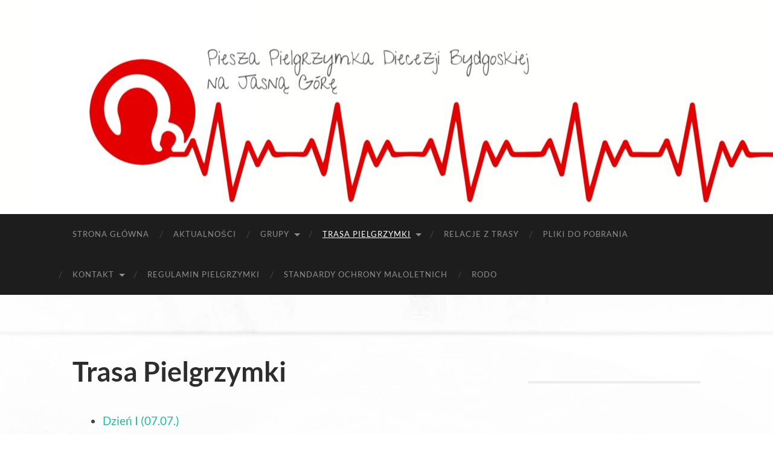

--- FILE ---
content_type: text/html; charset=UTF-8
request_url: https://www.pielgrzymka.bydgoszcz.pl/?page_id=10
body_size: 9571
content:
<!DOCTYPE html>

<html lang="pl-PL">

	<head>

		<meta http-equiv="content-type" content="text/html" charset="UTF-8" />
		<meta name="viewport" content="width=device-width, initial-scale=1.0" >

		<link rel="profile" href="http://gmpg.org/xfn/11">

		<title>Trasa Pielgrzymki &#8211; Piesza Pielgrzymka Diecezji Bydgoskiej</title>
<meta name='robots' content='max-image-preview:large' />
	<style>img:is([sizes="auto" i], [sizes^="auto," i]) { contain-intrinsic-size: 3000px 1500px }</style>
	<!-- Jetpack Site Verification Tags -->
<meta name="google-site-verification" content="WCqlYySQDNuzKlaV-gN1nb_mbLIQaPch892edH9b6ck" />
<link rel='dns-prefetch' href='//stats.wp.com' />
<link rel="alternate" type="application/rss+xml" title="Piesza Pielgrzymka Diecezji Bydgoskiej &raquo; Kanał z wpisami" href="https://www.pielgrzymka.bydgoszcz.pl/?feed=rss2" />
<link rel="alternate" type="application/rss+xml" title="Piesza Pielgrzymka Diecezji Bydgoskiej &raquo; Kanał z komentarzami" href="https://www.pielgrzymka.bydgoszcz.pl/?feed=comments-rss2" />
<script type="text/javascript">
/* <![CDATA[ */
window._wpemojiSettings = {"baseUrl":"https:\/\/s.w.org\/images\/core\/emoji\/15.1.0\/72x72\/","ext":".png","svgUrl":"https:\/\/s.w.org\/images\/core\/emoji\/15.1.0\/svg\/","svgExt":".svg","source":{"concatemoji":"https:\/\/www.pielgrzymka.bydgoszcz.pl\/wp-includes\/js\/wp-emoji-release.min.js?ver=6.8.1"}};
/*! This file is auto-generated */
!function(i,n){var o,s,e;function c(e){try{var t={supportTests:e,timestamp:(new Date).valueOf()};sessionStorage.setItem(o,JSON.stringify(t))}catch(e){}}function p(e,t,n){e.clearRect(0,0,e.canvas.width,e.canvas.height),e.fillText(t,0,0);var t=new Uint32Array(e.getImageData(0,0,e.canvas.width,e.canvas.height).data),r=(e.clearRect(0,0,e.canvas.width,e.canvas.height),e.fillText(n,0,0),new Uint32Array(e.getImageData(0,0,e.canvas.width,e.canvas.height).data));return t.every(function(e,t){return e===r[t]})}function u(e,t,n){switch(t){case"flag":return n(e,"\ud83c\udff3\ufe0f\u200d\u26a7\ufe0f","\ud83c\udff3\ufe0f\u200b\u26a7\ufe0f")?!1:!n(e,"\ud83c\uddfa\ud83c\uddf3","\ud83c\uddfa\u200b\ud83c\uddf3")&&!n(e,"\ud83c\udff4\udb40\udc67\udb40\udc62\udb40\udc65\udb40\udc6e\udb40\udc67\udb40\udc7f","\ud83c\udff4\u200b\udb40\udc67\u200b\udb40\udc62\u200b\udb40\udc65\u200b\udb40\udc6e\u200b\udb40\udc67\u200b\udb40\udc7f");case"emoji":return!n(e,"\ud83d\udc26\u200d\ud83d\udd25","\ud83d\udc26\u200b\ud83d\udd25")}return!1}function f(e,t,n){var r="undefined"!=typeof WorkerGlobalScope&&self instanceof WorkerGlobalScope?new OffscreenCanvas(300,150):i.createElement("canvas"),a=r.getContext("2d",{willReadFrequently:!0}),o=(a.textBaseline="top",a.font="600 32px Arial",{});return e.forEach(function(e){o[e]=t(a,e,n)}),o}function t(e){var t=i.createElement("script");t.src=e,t.defer=!0,i.head.appendChild(t)}"undefined"!=typeof Promise&&(o="wpEmojiSettingsSupports",s=["flag","emoji"],n.supports={everything:!0,everythingExceptFlag:!0},e=new Promise(function(e){i.addEventListener("DOMContentLoaded",e,{once:!0})}),new Promise(function(t){var n=function(){try{var e=JSON.parse(sessionStorage.getItem(o));if("object"==typeof e&&"number"==typeof e.timestamp&&(new Date).valueOf()<e.timestamp+604800&&"object"==typeof e.supportTests)return e.supportTests}catch(e){}return null}();if(!n){if("undefined"!=typeof Worker&&"undefined"!=typeof OffscreenCanvas&&"undefined"!=typeof URL&&URL.createObjectURL&&"undefined"!=typeof Blob)try{var e="postMessage("+f.toString()+"("+[JSON.stringify(s),u.toString(),p.toString()].join(",")+"));",r=new Blob([e],{type:"text/javascript"}),a=new Worker(URL.createObjectURL(r),{name:"wpTestEmojiSupports"});return void(a.onmessage=function(e){c(n=e.data),a.terminate(),t(n)})}catch(e){}c(n=f(s,u,p))}t(n)}).then(function(e){for(var t in e)n.supports[t]=e[t],n.supports.everything=n.supports.everything&&n.supports[t],"flag"!==t&&(n.supports.everythingExceptFlag=n.supports.everythingExceptFlag&&n.supports[t]);n.supports.everythingExceptFlag=n.supports.everythingExceptFlag&&!n.supports.flag,n.DOMReady=!1,n.readyCallback=function(){n.DOMReady=!0}}).then(function(){return e}).then(function(){var e;n.supports.everything||(n.readyCallback(),(e=n.source||{}).concatemoji?t(e.concatemoji):e.wpemoji&&e.twemoji&&(t(e.twemoji),t(e.wpemoji)))}))}((window,document),window._wpemojiSettings);
/* ]]> */
</script>
<style id='wp-emoji-styles-inline-css' type='text/css'>

	img.wp-smiley, img.emoji {
		display: inline !important;
		border: none !important;
		box-shadow: none !important;
		height: 1em !important;
		width: 1em !important;
		margin: 0 0.07em !important;
		vertical-align: -0.1em !important;
		background: none !important;
		padding: 0 !important;
	}
</style>
<link rel='stylesheet' id='wp-block-library-css' href='https://www.pielgrzymka.bydgoszcz.pl/wp-includes/css/dist/block-library/style.min.css?ver=6.8.1' type='text/css' media='all' />
<style id='classic-theme-styles-inline-css' type='text/css'>
/*! This file is auto-generated */
.wp-block-button__link{color:#fff;background-color:#32373c;border-radius:9999px;box-shadow:none;text-decoration:none;padding:calc(.667em + 2px) calc(1.333em + 2px);font-size:1.125em}.wp-block-file__button{background:#32373c;color:#fff;text-decoration:none}
</style>
<style id='tropicalista-pdfembed-style-inline-css' type='text/css'>
.wp-block-tropicalista-pdfembed{height:500px}

</style>
<link rel='stylesheet' id='mediaelement-css' href='https://www.pielgrzymka.bydgoszcz.pl/wp-includes/js/mediaelement/mediaelementplayer-legacy.min.css?ver=4.2.17' type='text/css' media='all' />
<link rel='stylesheet' id='wp-mediaelement-css' href='https://www.pielgrzymka.bydgoszcz.pl/wp-includes/js/mediaelement/wp-mediaelement.min.css?ver=6.8.1' type='text/css' media='all' />
<style id='jetpack-sharing-buttons-style-inline-css' type='text/css'>
.jetpack-sharing-buttons__services-list{display:flex;flex-direction:row;flex-wrap:wrap;gap:0;list-style-type:none;margin:5px;padding:0}.jetpack-sharing-buttons__services-list.has-small-icon-size{font-size:12px}.jetpack-sharing-buttons__services-list.has-normal-icon-size{font-size:16px}.jetpack-sharing-buttons__services-list.has-large-icon-size{font-size:24px}.jetpack-sharing-buttons__services-list.has-huge-icon-size{font-size:36px}@media print{.jetpack-sharing-buttons__services-list{display:none!important}}.editor-styles-wrapper .wp-block-jetpack-sharing-buttons{gap:0;padding-inline-start:0}ul.jetpack-sharing-buttons__services-list.has-background{padding:1.25em 2.375em}
</style>
<style id='global-styles-inline-css' type='text/css'>
:root{--wp--preset--aspect-ratio--square: 1;--wp--preset--aspect-ratio--4-3: 4/3;--wp--preset--aspect-ratio--3-4: 3/4;--wp--preset--aspect-ratio--3-2: 3/2;--wp--preset--aspect-ratio--2-3: 2/3;--wp--preset--aspect-ratio--16-9: 16/9;--wp--preset--aspect-ratio--9-16: 9/16;--wp--preset--color--black: #000000;--wp--preset--color--cyan-bluish-gray: #abb8c3;--wp--preset--color--white: #fff;--wp--preset--color--pale-pink: #f78da7;--wp--preset--color--vivid-red: #cf2e2e;--wp--preset--color--luminous-vivid-orange: #ff6900;--wp--preset--color--luminous-vivid-amber: #fcb900;--wp--preset--color--light-green-cyan: #7bdcb5;--wp--preset--color--vivid-green-cyan: #00d084;--wp--preset--color--pale-cyan-blue: #8ed1fc;--wp--preset--color--vivid-cyan-blue: #0693e3;--wp--preset--color--vivid-purple: #9b51e0;--wp--preset--color--accent: #1abc9c;--wp--preset--color--dark-gray: #444;--wp--preset--color--medium-gray: #666;--wp--preset--color--light-gray: #888;--wp--preset--gradient--vivid-cyan-blue-to-vivid-purple: linear-gradient(135deg,rgba(6,147,227,1) 0%,rgb(155,81,224) 100%);--wp--preset--gradient--light-green-cyan-to-vivid-green-cyan: linear-gradient(135deg,rgb(122,220,180) 0%,rgb(0,208,130) 100%);--wp--preset--gradient--luminous-vivid-amber-to-luminous-vivid-orange: linear-gradient(135deg,rgba(252,185,0,1) 0%,rgba(255,105,0,1) 100%);--wp--preset--gradient--luminous-vivid-orange-to-vivid-red: linear-gradient(135deg,rgba(255,105,0,1) 0%,rgb(207,46,46) 100%);--wp--preset--gradient--very-light-gray-to-cyan-bluish-gray: linear-gradient(135deg,rgb(238,238,238) 0%,rgb(169,184,195) 100%);--wp--preset--gradient--cool-to-warm-spectrum: linear-gradient(135deg,rgb(74,234,220) 0%,rgb(151,120,209) 20%,rgb(207,42,186) 40%,rgb(238,44,130) 60%,rgb(251,105,98) 80%,rgb(254,248,76) 100%);--wp--preset--gradient--blush-light-purple: linear-gradient(135deg,rgb(255,206,236) 0%,rgb(152,150,240) 100%);--wp--preset--gradient--blush-bordeaux: linear-gradient(135deg,rgb(254,205,165) 0%,rgb(254,45,45) 50%,rgb(107,0,62) 100%);--wp--preset--gradient--luminous-dusk: linear-gradient(135deg,rgb(255,203,112) 0%,rgb(199,81,192) 50%,rgb(65,88,208) 100%);--wp--preset--gradient--pale-ocean: linear-gradient(135deg,rgb(255,245,203) 0%,rgb(182,227,212) 50%,rgb(51,167,181) 100%);--wp--preset--gradient--electric-grass: linear-gradient(135deg,rgb(202,248,128) 0%,rgb(113,206,126) 100%);--wp--preset--gradient--midnight: linear-gradient(135deg,rgb(2,3,129) 0%,rgb(40,116,252) 100%);--wp--preset--font-size--small: 16px;--wp--preset--font-size--medium: 20px;--wp--preset--font-size--large: 24px;--wp--preset--font-size--x-large: 42px;--wp--preset--font-size--regular: 19px;--wp--preset--font-size--larger: 32px;--wp--preset--spacing--20: 0.44rem;--wp--preset--spacing--30: 0.67rem;--wp--preset--spacing--40: 1rem;--wp--preset--spacing--50: 1.5rem;--wp--preset--spacing--60: 2.25rem;--wp--preset--spacing--70: 3.38rem;--wp--preset--spacing--80: 5.06rem;--wp--preset--shadow--natural: 6px 6px 9px rgba(0, 0, 0, 0.2);--wp--preset--shadow--deep: 12px 12px 50px rgba(0, 0, 0, 0.4);--wp--preset--shadow--sharp: 6px 6px 0px rgba(0, 0, 0, 0.2);--wp--preset--shadow--outlined: 6px 6px 0px -3px rgba(255, 255, 255, 1), 6px 6px rgba(0, 0, 0, 1);--wp--preset--shadow--crisp: 6px 6px 0px rgba(0, 0, 0, 1);}:where(.is-layout-flex){gap: 0.5em;}:where(.is-layout-grid){gap: 0.5em;}body .is-layout-flex{display: flex;}.is-layout-flex{flex-wrap: wrap;align-items: center;}.is-layout-flex > :is(*, div){margin: 0;}body .is-layout-grid{display: grid;}.is-layout-grid > :is(*, div){margin: 0;}:where(.wp-block-columns.is-layout-flex){gap: 2em;}:where(.wp-block-columns.is-layout-grid){gap: 2em;}:where(.wp-block-post-template.is-layout-flex){gap: 1.25em;}:where(.wp-block-post-template.is-layout-grid){gap: 1.25em;}.has-black-color{color: var(--wp--preset--color--black) !important;}.has-cyan-bluish-gray-color{color: var(--wp--preset--color--cyan-bluish-gray) !important;}.has-white-color{color: var(--wp--preset--color--white) !important;}.has-pale-pink-color{color: var(--wp--preset--color--pale-pink) !important;}.has-vivid-red-color{color: var(--wp--preset--color--vivid-red) !important;}.has-luminous-vivid-orange-color{color: var(--wp--preset--color--luminous-vivid-orange) !important;}.has-luminous-vivid-amber-color{color: var(--wp--preset--color--luminous-vivid-amber) !important;}.has-light-green-cyan-color{color: var(--wp--preset--color--light-green-cyan) !important;}.has-vivid-green-cyan-color{color: var(--wp--preset--color--vivid-green-cyan) !important;}.has-pale-cyan-blue-color{color: var(--wp--preset--color--pale-cyan-blue) !important;}.has-vivid-cyan-blue-color{color: var(--wp--preset--color--vivid-cyan-blue) !important;}.has-vivid-purple-color{color: var(--wp--preset--color--vivid-purple) !important;}.has-black-background-color{background-color: var(--wp--preset--color--black) !important;}.has-cyan-bluish-gray-background-color{background-color: var(--wp--preset--color--cyan-bluish-gray) !important;}.has-white-background-color{background-color: var(--wp--preset--color--white) !important;}.has-pale-pink-background-color{background-color: var(--wp--preset--color--pale-pink) !important;}.has-vivid-red-background-color{background-color: var(--wp--preset--color--vivid-red) !important;}.has-luminous-vivid-orange-background-color{background-color: var(--wp--preset--color--luminous-vivid-orange) !important;}.has-luminous-vivid-amber-background-color{background-color: var(--wp--preset--color--luminous-vivid-amber) !important;}.has-light-green-cyan-background-color{background-color: var(--wp--preset--color--light-green-cyan) !important;}.has-vivid-green-cyan-background-color{background-color: var(--wp--preset--color--vivid-green-cyan) !important;}.has-pale-cyan-blue-background-color{background-color: var(--wp--preset--color--pale-cyan-blue) !important;}.has-vivid-cyan-blue-background-color{background-color: var(--wp--preset--color--vivid-cyan-blue) !important;}.has-vivid-purple-background-color{background-color: var(--wp--preset--color--vivid-purple) !important;}.has-black-border-color{border-color: var(--wp--preset--color--black) !important;}.has-cyan-bluish-gray-border-color{border-color: var(--wp--preset--color--cyan-bluish-gray) !important;}.has-white-border-color{border-color: var(--wp--preset--color--white) !important;}.has-pale-pink-border-color{border-color: var(--wp--preset--color--pale-pink) !important;}.has-vivid-red-border-color{border-color: var(--wp--preset--color--vivid-red) !important;}.has-luminous-vivid-orange-border-color{border-color: var(--wp--preset--color--luminous-vivid-orange) !important;}.has-luminous-vivid-amber-border-color{border-color: var(--wp--preset--color--luminous-vivid-amber) !important;}.has-light-green-cyan-border-color{border-color: var(--wp--preset--color--light-green-cyan) !important;}.has-vivid-green-cyan-border-color{border-color: var(--wp--preset--color--vivid-green-cyan) !important;}.has-pale-cyan-blue-border-color{border-color: var(--wp--preset--color--pale-cyan-blue) !important;}.has-vivid-cyan-blue-border-color{border-color: var(--wp--preset--color--vivid-cyan-blue) !important;}.has-vivid-purple-border-color{border-color: var(--wp--preset--color--vivid-purple) !important;}.has-vivid-cyan-blue-to-vivid-purple-gradient-background{background: var(--wp--preset--gradient--vivid-cyan-blue-to-vivid-purple) !important;}.has-light-green-cyan-to-vivid-green-cyan-gradient-background{background: var(--wp--preset--gradient--light-green-cyan-to-vivid-green-cyan) !important;}.has-luminous-vivid-amber-to-luminous-vivid-orange-gradient-background{background: var(--wp--preset--gradient--luminous-vivid-amber-to-luminous-vivid-orange) !important;}.has-luminous-vivid-orange-to-vivid-red-gradient-background{background: var(--wp--preset--gradient--luminous-vivid-orange-to-vivid-red) !important;}.has-very-light-gray-to-cyan-bluish-gray-gradient-background{background: var(--wp--preset--gradient--very-light-gray-to-cyan-bluish-gray) !important;}.has-cool-to-warm-spectrum-gradient-background{background: var(--wp--preset--gradient--cool-to-warm-spectrum) !important;}.has-blush-light-purple-gradient-background{background: var(--wp--preset--gradient--blush-light-purple) !important;}.has-blush-bordeaux-gradient-background{background: var(--wp--preset--gradient--blush-bordeaux) !important;}.has-luminous-dusk-gradient-background{background: var(--wp--preset--gradient--luminous-dusk) !important;}.has-pale-ocean-gradient-background{background: var(--wp--preset--gradient--pale-ocean) !important;}.has-electric-grass-gradient-background{background: var(--wp--preset--gradient--electric-grass) !important;}.has-midnight-gradient-background{background: var(--wp--preset--gradient--midnight) !important;}.has-small-font-size{font-size: var(--wp--preset--font-size--small) !important;}.has-medium-font-size{font-size: var(--wp--preset--font-size--medium) !important;}.has-large-font-size{font-size: var(--wp--preset--font-size--large) !important;}.has-x-large-font-size{font-size: var(--wp--preset--font-size--x-large) !important;}
:where(.wp-block-post-template.is-layout-flex){gap: 1.25em;}:where(.wp-block-post-template.is-layout-grid){gap: 1.25em;}
:where(.wp-block-columns.is-layout-flex){gap: 2em;}:where(.wp-block-columns.is-layout-grid){gap: 2em;}
:root :where(.wp-block-pullquote){font-size: 1.5em;line-height: 1.6;}
</style>
<style id='akismet-widget-style-inline-css' type='text/css'>

			.a-stats {
				--akismet-color-mid-green: #357b49;
				--akismet-color-white: #fff;
				--akismet-color-light-grey: #f6f7f7;

				max-width: 350px;
				width: auto;
			}

			.a-stats * {
				all: unset;
				box-sizing: border-box;
			}

			.a-stats strong {
				font-weight: 600;
			}

			.a-stats a.a-stats__link,
			.a-stats a.a-stats__link:visited,
			.a-stats a.a-stats__link:active {
				background: var(--akismet-color-mid-green);
				border: none;
				box-shadow: none;
				border-radius: 8px;
				color: var(--akismet-color-white);
				cursor: pointer;
				display: block;
				font-family: -apple-system, BlinkMacSystemFont, 'Segoe UI', 'Roboto', 'Oxygen-Sans', 'Ubuntu', 'Cantarell', 'Helvetica Neue', sans-serif;
				font-weight: 500;
				padding: 12px;
				text-align: center;
				text-decoration: none;
				transition: all 0.2s ease;
			}

			/* Extra specificity to deal with TwentyTwentyOne focus style */
			.widget .a-stats a.a-stats__link:focus {
				background: var(--akismet-color-mid-green);
				color: var(--akismet-color-white);
				text-decoration: none;
			}

			.a-stats a.a-stats__link:hover {
				filter: brightness(110%);
				box-shadow: 0 4px 12px rgba(0, 0, 0, 0.06), 0 0 2px rgba(0, 0, 0, 0.16);
			}

			.a-stats .count {
				color: var(--akismet-color-white);
				display: block;
				font-size: 1.5em;
				line-height: 1.4;
				padding: 0 13px;
				white-space: nowrap;
			}
		
</style>
<link rel='stylesheet' id='hemingway_googleFonts-css' href='https://www.pielgrzymka.bydgoszcz.pl/wp-content/themes/hemingway/assets/css/fonts.css' type='text/css' media='all' />
<link rel='stylesheet' id='hemingway_style-css' href='https://www.pielgrzymka.bydgoszcz.pl/wp-content/themes/hemingway/style.css?ver=2.3.2' type='text/css' media='all' />
<script type="text/javascript" src="https://www.pielgrzymka.bydgoszcz.pl/wp-includes/js/jquery/jquery.min.js?ver=3.7.1" id="jquery-core-js"></script>
<script type="text/javascript" src="https://www.pielgrzymka.bydgoszcz.pl/wp-includes/js/jquery/jquery-migrate.min.js?ver=3.4.1" id="jquery-migrate-js"></script>
<link rel="https://api.w.org/" href="https://www.pielgrzymka.bydgoszcz.pl/index.php?rest_route=/" /><link rel="alternate" title="JSON" type="application/json" href="https://www.pielgrzymka.bydgoszcz.pl/index.php?rest_route=/wp/v2/pages/10" /><link rel="EditURI" type="application/rsd+xml" title="RSD" href="https://www.pielgrzymka.bydgoszcz.pl/xmlrpc.php?rsd" />
<meta name="generator" content="WordPress 6.8.1" />
<link rel="canonical" href="https://www.pielgrzymka.bydgoszcz.pl/?page_id=10" />
<link rel='shortlink' href='https://www.pielgrzymka.bydgoszcz.pl/?p=10' />
		<!-- Custom Logo: hide header text -->
		<style id="custom-logo-css" type="text/css">
			.site-title, .site-description {
				position: absolute;
				clip-path: inset(50%);
			}
		</style>
		<link rel="alternate" title="oEmbed (JSON)" type="application/json+oembed" href="https://www.pielgrzymka.bydgoszcz.pl/index.php?rest_route=%2Foembed%2F1.0%2Fembed&#038;url=https%3A%2F%2Fwww.pielgrzymka.bydgoszcz.pl%2F%3Fpage_id%3D10" />
<link rel="alternate" title="oEmbed (XML)" type="text/xml+oembed" href="https://www.pielgrzymka.bydgoszcz.pl/index.php?rest_route=%2Foembed%2F1.0%2Fembed&#038;url=https%3A%2F%2Fwww.pielgrzymka.bydgoszcz.pl%2F%3Fpage_id%3D10&#038;format=xml" />
	<style>img#wpstats{display:none}</style>
		<style type="text/css" id="custom-background-css">
body.custom-background { background-image: url("https://www.pielgrzymka.bydgoszcz.pl/wp-content/uploads/2020/05/poland-3418572_1920-4.jpg"); background-position: center center; background-size: auto; background-repeat: repeat; background-attachment: scroll; }
</style>
	<link rel="icon" href="https://www.pielgrzymka.bydgoszcz.pl/wp-content/uploads/2024/04/cropped-logo_ppdb-32x32.png" sizes="32x32" />
<link rel="icon" href="https://www.pielgrzymka.bydgoszcz.pl/wp-content/uploads/2024/04/cropped-logo_ppdb-192x192.png" sizes="192x192" />
<link rel="apple-touch-icon" href="https://www.pielgrzymka.bydgoszcz.pl/wp-content/uploads/2024/04/cropped-logo_ppdb-180x180.png" />
<meta name="msapplication-TileImage" content="https://www.pielgrzymka.bydgoszcz.pl/wp-content/uploads/2024/04/cropped-logo_ppdb-270x270.png" />

	</head>
	
	<body class="wp-singular page-template-default page page-id-10 custom-background wp-theme-hemingway show-sidebar-on-mobile">

		
		<a class="skip-link button" href="#site-content">Skip to the content</a>
	
		<div class="big-wrapper">
	
			<div class="header-cover section bg-dark-light no-padding">

						
				<div class="header section" style="background-image: url( https://www.pielgrzymka.bydgoszcz.pl/wp-content/uploads/2023/06/cropped-Kopia-Zielone-i-Czarne-Proste-i-Okragle-Online-Wydarzenie-Logo.jpg );">
							
					<div class="header-inner section-inner">
					
											
							<div class="blog-info">
							
																	<div class="blog-title">
										<a href="https://www.pielgrzymka.bydgoszcz.pl" rel="home">Piesza Pielgrzymka Diecezji Bydgoskiej</a>
									</div>
																
																	<p class="blog-description">Oficjalna witryna PPDB</p>
															
							</div><!-- .blog-info -->
							
															
					</div><!-- .header-inner -->
								
				</div><!-- .header -->
			
			</div><!-- .bg-dark -->
			
			<div class="navigation section no-padding bg-dark">
			
				<div class="navigation-inner section-inner group">
				
					<div class="toggle-container section-inner hidden">
			
						<button type="button" class="nav-toggle toggle">
							<div class="bar"></div>
							<div class="bar"></div>
							<div class="bar"></div>
							<span class="screen-reader-text">Toggle mobile menu</span>
						</button>
						
						<button type="button" class="search-toggle toggle">
							<div class="metal"></div>
							<div class="glass"></div>
							<div class="handle"></div>
							<span class="screen-reader-text">Toggle search field</span>
						</button>
											
					</div><!-- .toggle-container -->
					
					<div class="blog-search hidden">
						<form role="search" method="get" class="search-form" action="https://www.pielgrzymka.bydgoszcz.pl/">
				<label>
					<span class="screen-reader-text">Szukaj:</span>
					<input type="search" class="search-field" placeholder="Szukaj &hellip;" value="" name="s" />
				</label>
				<input type="submit" class="search-submit" value="Szukaj" />
			</form>					</div><!-- .blog-search -->
				
					<ul class="blog-menu">
						<li id="menu-item-497" class="menu-item menu-item-type-custom menu-item-object-custom menu-item-497"><a href="http://pielgrzymka.bydgoszcz.pl">Strona główna</a></li>
<li id="menu-item-594" class="menu-item menu-item-type-taxonomy menu-item-object-category menu-item-594"><a href="https://www.pielgrzymka.bydgoszcz.pl/?cat=5">Aktualności</a></li>
<li id="menu-item-542" class="menu-item menu-item-type-post_type menu-item-object-page menu-item-has-children menu-item-542"><a href="https://www.pielgrzymka.bydgoszcz.pl/?page_id=60">Grupy</a>
<ul class="sub-menu">
	<li id="menu-item-1241" class="menu-item menu-item-type-post_type menu-item-object-page menu-item-1241"><a href="https://www.pielgrzymka.bydgoszcz.pl/?page_id=1237">Rozmieszczenie grup – ośrodków duszpasterskich</a></li>
	<li id="menu-item-546" class="menu-item menu-item-type-post_type menu-item-object-page menu-item-546"><a href="https://www.pielgrzymka.bydgoszcz.pl/?page_id=238">Srebrna</a></li>
	<li id="menu-item-550" class="menu-item menu-item-type-post_type menu-item-object-page menu-item-550"><a href="https://www.pielgrzymka.bydgoszcz.pl/?page_id=230">Brązowa</a></li>
	<li id="menu-item-551" class="menu-item menu-item-type-post_type menu-item-object-page menu-item-551"><a href="https://www.pielgrzymka.bydgoszcz.pl/?page_id=226">Błękitna</a></li>
	<li id="menu-item-545" class="menu-item menu-item-type-post_type menu-item-object-page menu-item-545"><a href="https://www.pielgrzymka.bydgoszcz.pl/?page_id=240">Zielono-żółta</a></li>
	<li id="menu-item-549" class="menu-item menu-item-type-post_type menu-item-object-page menu-item-549"><a href="https://www.pielgrzymka.bydgoszcz.pl/?page_id=232">Czerwona</a></li>
	<li id="menu-item-547" class="menu-item menu-item-type-post_type menu-item-object-page menu-item-547"><a href="https://www.pielgrzymka.bydgoszcz.pl/?page_id=236">Przezroczysta</a></li>
	<li id="menu-item-544" class="menu-item menu-item-type-post_type menu-item-object-page menu-item-544"><a href="https://www.pielgrzymka.bydgoszcz.pl/?page_id=242">Złota</a></li>
	<li id="menu-item-543" class="menu-item menu-item-type-post_type menu-item-object-page menu-item-543"><a href="https://www.pielgrzymka.bydgoszcz.pl/?page_id=244">Żółta</a></li>
</ul>
</li>
<li id="menu-item-499" class="menu-item menu-item-type-post_type menu-item-object-page current-menu-item page_item page-item-10 current_page_item menu-item-has-children menu-item-499"><a href="https://www.pielgrzymka.bydgoszcz.pl/?page_id=10" aria-current="page">Trasa Pielgrzymki</a>
<ul class="sub-menu">
	<li id="menu-item-569" class="menu-item menu-item-type-post_type menu-item-object-page menu-item-569"><a href="https://www.pielgrzymka.bydgoszcz.pl/?page_id=370">dzień 1 (10.07)</a></li>
	<li id="menu-item-568" class="menu-item menu-item-type-post_type menu-item-object-page menu-item-568"><a href="https://www.pielgrzymka.bydgoszcz.pl/?page_id=372">dzień 2 (11.07)</a></li>
	<li id="menu-item-567" class="menu-item menu-item-type-post_type menu-item-object-page menu-item-567"><a href="https://www.pielgrzymka.bydgoszcz.pl/?page_id=374">dzień 3 (12.07)</a></li>
	<li id="menu-item-566" class="menu-item menu-item-type-post_type menu-item-object-page menu-item-566"><a href="https://www.pielgrzymka.bydgoszcz.pl/?page_id=376">dzień 4 (13.07)</a></li>
	<li id="menu-item-565" class="menu-item menu-item-type-post_type menu-item-object-page menu-item-565"><a href="https://www.pielgrzymka.bydgoszcz.pl/?page_id=378">dzień 5 (14.07)</a></li>
	<li id="menu-item-564" class="menu-item menu-item-type-post_type menu-item-object-page menu-item-564"><a href="https://www.pielgrzymka.bydgoszcz.pl/?page_id=380">dzień 6 (15.07)</a></li>
	<li id="menu-item-563" class="menu-item menu-item-type-post_type menu-item-object-page menu-item-563"><a href="https://www.pielgrzymka.bydgoszcz.pl/?page_id=382">dzień 7 (16.07)</a></li>
	<li id="menu-item-562" class="menu-item menu-item-type-post_type menu-item-object-page menu-item-562"><a href="https://www.pielgrzymka.bydgoszcz.pl/?page_id=384">dzień 8 (17.07)</a></li>
	<li id="menu-item-561" class="menu-item menu-item-type-post_type menu-item-object-page menu-item-561"><a href="https://www.pielgrzymka.bydgoszcz.pl/?page_id=386">dzień 9 (18.07)</a></li>
	<li id="menu-item-560" class="menu-item menu-item-type-post_type menu-item-object-page menu-item-560"><a href="https://www.pielgrzymka.bydgoszcz.pl/?page_id=388">dzień 10 (19.07)</a></li>
	<li id="menu-item-559" class="menu-item menu-item-type-post_type menu-item-object-page menu-item-559"><a href="https://www.pielgrzymka.bydgoszcz.pl/?page_id=390">dzień 11 (20.07)</a></li>
</ul>
</li>
<li id="menu-item-1205" class="menu-item menu-item-type-custom menu-item-object-custom menu-item-1205"><a href="https://facebook.com/ppdbyd">Relacje z trasy</a></li>
<li id="menu-item-503" class="menu-item menu-item-type-post_type menu-item-object-page menu-item-503"><a href="https://www.pielgrzymka.bydgoszcz.pl/?page_id=259">Pliki do pobrania</a></li>
<li id="menu-item-554" class="menu-item menu-item-type-post_type menu-item-object-page menu-item-has-children menu-item-554"><a href="https://www.pielgrzymka.bydgoszcz.pl/?page_id=9">Kontakt</a>
<ul class="sub-menu">
	<li id="menu-item-558" class="menu-item menu-item-type-post_type menu-item-object-page menu-item-558"><a href="https://www.pielgrzymka.bydgoszcz.pl/?page_id=183">Ojciec Dyrektor</a></li>
	<li id="menu-item-557" class="menu-item menu-item-type-post_type menu-item-object-page menu-item-557"><a href="https://www.pielgrzymka.bydgoszcz.pl/?page_id=185">Ojciec Duchowny</a></li>
	<li id="menu-item-1617" class="menu-item menu-item-type-post_type menu-item-object-page menu-item-1617"><a href="https://www.pielgrzymka.bydgoszcz.pl/?page_id=1612">Sekretarz</a></li>
	<li id="menu-item-1575" class="menu-item menu-item-type-post_type menu-item-object-page menu-item-1575"><a href="https://www.pielgrzymka.bydgoszcz.pl/?page_id=192">Służba trasy/Media</a></li>
	<li id="menu-item-556" class="menu-item menu-item-type-post_type menu-item-object-page menu-item-556"><a href="https://www.pielgrzymka.bydgoszcz.pl/?page_id=189">Kwatermistrz</a></li>
	<li id="menu-item-1172" class="menu-item menu-item-type-post_type menu-item-object-page menu-item-1172"><a href="https://www.pielgrzymka.bydgoszcz.pl/?page_id=1162">Służba medyczna</a></li>
</ul>
</li>
<li id="menu-item-1724" class="menu-item menu-item-type-post_type menu-item-object-page menu-item-1724"><a href="https://www.pielgrzymka.bydgoszcz.pl/?page_id=1721">Regulamin pielgrzymki</a></li>
<li id="menu-item-1716" class="menu-item menu-item-type-post_type menu-item-object-page menu-item-1716"><a href="https://www.pielgrzymka.bydgoszcz.pl/?page_id=1704">Standardy ochrony małoletnich</a></li>
<li id="menu-item-1720" class="menu-item menu-item-type-post_type menu-item-object-page menu-item-1720"><a href="https://www.pielgrzymka.bydgoszcz.pl/?page_id=1717">RODO</a></li>
					 </ul><!-- .blog-menu -->
					 
					 <ul class="mobile-menu">
					
						<li class="menu-item menu-item-type-custom menu-item-object-custom menu-item-497"><a href="http://pielgrzymka.bydgoszcz.pl">Strona główna</a></li>
<li class="menu-item menu-item-type-taxonomy menu-item-object-category menu-item-594"><a href="https://www.pielgrzymka.bydgoszcz.pl/?cat=5">Aktualności</a></li>
<li class="menu-item menu-item-type-post_type menu-item-object-page menu-item-has-children menu-item-542"><a href="https://www.pielgrzymka.bydgoszcz.pl/?page_id=60">Grupy</a>
<ul class="sub-menu">
	<li class="menu-item menu-item-type-post_type menu-item-object-page menu-item-1241"><a href="https://www.pielgrzymka.bydgoszcz.pl/?page_id=1237">Rozmieszczenie grup – ośrodków duszpasterskich</a></li>
	<li class="menu-item menu-item-type-post_type menu-item-object-page menu-item-546"><a href="https://www.pielgrzymka.bydgoszcz.pl/?page_id=238">Srebrna</a></li>
	<li class="menu-item menu-item-type-post_type menu-item-object-page menu-item-550"><a href="https://www.pielgrzymka.bydgoszcz.pl/?page_id=230">Brązowa</a></li>
	<li class="menu-item menu-item-type-post_type menu-item-object-page menu-item-551"><a href="https://www.pielgrzymka.bydgoszcz.pl/?page_id=226">Błękitna</a></li>
	<li class="menu-item menu-item-type-post_type menu-item-object-page menu-item-545"><a href="https://www.pielgrzymka.bydgoszcz.pl/?page_id=240">Zielono-żółta</a></li>
	<li class="menu-item menu-item-type-post_type menu-item-object-page menu-item-549"><a href="https://www.pielgrzymka.bydgoszcz.pl/?page_id=232">Czerwona</a></li>
	<li class="menu-item menu-item-type-post_type menu-item-object-page menu-item-547"><a href="https://www.pielgrzymka.bydgoszcz.pl/?page_id=236">Przezroczysta</a></li>
	<li class="menu-item menu-item-type-post_type menu-item-object-page menu-item-544"><a href="https://www.pielgrzymka.bydgoszcz.pl/?page_id=242">Złota</a></li>
	<li class="menu-item menu-item-type-post_type menu-item-object-page menu-item-543"><a href="https://www.pielgrzymka.bydgoszcz.pl/?page_id=244">Żółta</a></li>
</ul>
</li>
<li class="menu-item menu-item-type-post_type menu-item-object-page current-menu-item page_item page-item-10 current_page_item menu-item-has-children menu-item-499"><a href="https://www.pielgrzymka.bydgoszcz.pl/?page_id=10" aria-current="page">Trasa Pielgrzymki</a>
<ul class="sub-menu">
	<li class="menu-item menu-item-type-post_type menu-item-object-page menu-item-569"><a href="https://www.pielgrzymka.bydgoszcz.pl/?page_id=370">dzień 1 (10.07)</a></li>
	<li class="menu-item menu-item-type-post_type menu-item-object-page menu-item-568"><a href="https://www.pielgrzymka.bydgoszcz.pl/?page_id=372">dzień 2 (11.07)</a></li>
	<li class="menu-item menu-item-type-post_type menu-item-object-page menu-item-567"><a href="https://www.pielgrzymka.bydgoszcz.pl/?page_id=374">dzień 3 (12.07)</a></li>
	<li class="menu-item menu-item-type-post_type menu-item-object-page menu-item-566"><a href="https://www.pielgrzymka.bydgoszcz.pl/?page_id=376">dzień 4 (13.07)</a></li>
	<li class="menu-item menu-item-type-post_type menu-item-object-page menu-item-565"><a href="https://www.pielgrzymka.bydgoszcz.pl/?page_id=378">dzień 5 (14.07)</a></li>
	<li class="menu-item menu-item-type-post_type menu-item-object-page menu-item-564"><a href="https://www.pielgrzymka.bydgoszcz.pl/?page_id=380">dzień 6 (15.07)</a></li>
	<li class="menu-item menu-item-type-post_type menu-item-object-page menu-item-563"><a href="https://www.pielgrzymka.bydgoszcz.pl/?page_id=382">dzień 7 (16.07)</a></li>
	<li class="menu-item menu-item-type-post_type menu-item-object-page menu-item-562"><a href="https://www.pielgrzymka.bydgoszcz.pl/?page_id=384">dzień 8 (17.07)</a></li>
	<li class="menu-item menu-item-type-post_type menu-item-object-page menu-item-561"><a href="https://www.pielgrzymka.bydgoszcz.pl/?page_id=386">dzień 9 (18.07)</a></li>
	<li class="menu-item menu-item-type-post_type menu-item-object-page menu-item-560"><a href="https://www.pielgrzymka.bydgoszcz.pl/?page_id=388">dzień 10 (19.07)</a></li>
	<li class="menu-item menu-item-type-post_type menu-item-object-page menu-item-559"><a href="https://www.pielgrzymka.bydgoszcz.pl/?page_id=390">dzień 11 (20.07)</a></li>
</ul>
</li>
<li class="menu-item menu-item-type-custom menu-item-object-custom menu-item-1205"><a href="https://facebook.com/ppdbyd">Relacje z trasy</a></li>
<li class="menu-item menu-item-type-post_type menu-item-object-page menu-item-503"><a href="https://www.pielgrzymka.bydgoszcz.pl/?page_id=259">Pliki do pobrania</a></li>
<li class="menu-item menu-item-type-post_type menu-item-object-page menu-item-has-children menu-item-554"><a href="https://www.pielgrzymka.bydgoszcz.pl/?page_id=9">Kontakt</a>
<ul class="sub-menu">
	<li class="menu-item menu-item-type-post_type menu-item-object-page menu-item-558"><a href="https://www.pielgrzymka.bydgoszcz.pl/?page_id=183">Ojciec Dyrektor</a></li>
	<li class="menu-item menu-item-type-post_type menu-item-object-page menu-item-557"><a href="https://www.pielgrzymka.bydgoszcz.pl/?page_id=185">Ojciec Duchowny</a></li>
	<li class="menu-item menu-item-type-post_type menu-item-object-page menu-item-1617"><a href="https://www.pielgrzymka.bydgoszcz.pl/?page_id=1612">Sekretarz</a></li>
	<li class="menu-item menu-item-type-post_type menu-item-object-page menu-item-1575"><a href="https://www.pielgrzymka.bydgoszcz.pl/?page_id=192">Służba trasy/Media</a></li>
	<li class="menu-item menu-item-type-post_type menu-item-object-page menu-item-556"><a href="https://www.pielgrzymka.bydgoszcz.pl/?page_id=189">Kwatermistrz</a></li>
	<li class="menu-item menu-item-type-post_type menu-item-object-page menu-item-1172"><a href="https://www.pielgrzymka.bydgoszcz.pl/?page_id=1162">Służba medyczna</a></li>
</ul>
</li>
<li class="menu-item menu-item-type-post_type menu-item-object-page menu-item-1724"><a href="https://www.pielgrzymka.bydgoszcz.pl/?page_id=1721">Regulamin pielgrzymki</a></li>
<li class="menu-item menu-item-type-post_type menu-item-object-page menu-item-1716"><a href="https://www.pielgrzymka.bydgoszcz.pl/?page_id=1704">Standardy ochrony małoletnich</a></li>
<li class="menu-item menu-item-type-post_type menu-item-object-page menu-item-1720"><a href="https://www.pielgrzymka.bydgoszcz.pl/?page_id=1717">RODO</a></li>
						
					 </ul><!-- .mobile-menu -->
				 
				</div><!-- .navigation-inner -->
				
			</div><!-- .navigation -->
<main class="wrapper section-inner group" id="site-content">

	<div class="content left">

		<div class="posts">
												        
			<article id="post-10" class="post-10 page type-page status-publish hentry">

	<div class="post-header">

		
					
				<h1 class="post-title entry-title">
											Trasa Pielgrzymki									</h1>

						
	</div><!-- .post-header -->
																					
	<div class="post-content entry-content">
	
		
<ul class="has-dark-gray-color has-text-color wp-block-list"><li><a href="https://www.pielgrzymka.bydgoszcz.pl/?page_id=370">Dzień I (07.07.)</a></li><li><a href="https://www.pielgrzymka.bydgoszcz.pl/?page_id=372">Dzień II (08.07.)</a></li><li><a href="https://www.pielgrzymka.bydgoszcz.pl/?page_id=374">Dzień III (09.07.)</a></li><li><a href="https://www.pielgrzymka.bydgoszcz.pl/?page_id=376">Dzień IV (10.07.)</a></li><li><a href="https://www.pielgrzymka.bydgoszcz.pl/?page_id=378">Dzień V (11.07.)</a></li><li><a href="https://www.pielgrzymka.bydgoszcz.pl/?page_id=380">Dzień VI (12.07.)</a></li><li><a href="https://www.pielgrzymka.bydgoszcz.pl/?page_id=382">Dzień VII (13.07.)</a></li><li><a href="https://www.pielgrzymka.bydgoszcz.pl/?page_id=384">Dzień VIII (14.07.)</a></li><li><a href="https://www.pielgrzymka.bydgoszcz.pl/?page_id=386">Dzień IX (15.07.)</a></li><li><a href="https://www.pielgrzymka.bydgoszcz.pl/?page_id=388">Dzień X (16.07.)</a></li><li><a href="https://www.pielgrzymka.bydgoszcz.pl/?page_id=390">Dzień XI (17.07.)</a></li></ul>
							
	</div><!-- .post-content -->
				
	
</article><!-- .post -->			
		</div><!-- .posts -->
	
	</div><!-- .content -->

		
		
	<div class="sidebar right" role="complementary">
		<div id="block-21" class="widget widget_block widget_text"><div class="widget-content">
<p></p>
</div></div><div id="block-3" class="widget widget_block"><div class="widget-content"><p><iframe loading="lazy" src="https://www.facebook.com/plugins/page.php?href=https%3A%2F%2Fwww.facebook.com%2Fppdbyd&amp;tabs=timeline&amp;width=300&amp;height=500&amp;small_header=false&amp;adapt_container_width=true&amp;hide_cover=false&amp;show_facepile=true&amp;appId" style="border:none;overflow:hidden" scrolling="no" allowfullscreen="true" allow="autoplay; clipboard-write; encrypted-media; picture-in-picture; web-share" width="300" height="500" frameborder="0"></iframe></p></div></div>	</div><!-- .sidebar -->
	

			
</main><!-- .wrapper -->
		
	<div class="footer section large-padding bg-dark">

<img src="https://www.pielgrzymka.bydgoszcz.pl/wp-content/uploads/2025/06/finansowanie-rok-ludzi-nauki-1.jpg" alt="partner" width="2560" height="248">
		
		<div class="footer-inner section-inner group">
		
						
				<div class="column column-1 left">
				
					<div class="widgets">
			
						<div id="block-30" class="widget widget_block"><div class="widget-content">Wspierają nas:
<br>
<br>
<a href="http://amaro.net.pl"><img loading="lazy" decoding="async" class="alignleft wp-image-695" src="https://www.pielgrzymka.bydgoszcz.pl/wp-content/uploads/2020/06/AMARO-logo-one-color-inverse.pngmaxwidth1920maxheight966-300x272.png" alt="amaro" width="150" height="136" srcset="https://www.pielgrzymka.bydgoszcz.pl/wp-content/uploads/2020/06/AMARO-logo-one-color-inverse.pngmaxwidth1920maxheight966-300x272.png 300w, https://www.pielgrzymka.bydgoszcz.pl/wp-content/uploads/2020/06/AMARO-logo-one-color-inverse.pngmaxwidth1920maxheight966-1024x930.png 1024w, https://www.pielgrzymka.bydgoszcz.pl/wp-content/uploads/2020/06/AMARO-logo-one-color-inverse.pngmaxwidth1920maxheight966-768x697.png 768w, https://www.pielgrzymka.bydgoszcz.pl/wp-content/uploads/2020/06/AMARO-logo-one-color-inverse.pngmaxwidth1920maxheight966-676x614.png 676w, https://www.pielgrzymka.bydgoszcz.pl/wp-content/uploads/2020/06/AMARO-logo-one-color-inverse.pngmaxwidth1920maxheight966.png 1064w" sizes="auto, (max-width: 150px) 100vw, 150px" /></a>
<br>
<a href="http://abcreklamy.info"><img loading="lazy" decoding="async" class="alignleft wp-image-666" src="https://www.pielgrzymka.bydgoszcz.pl/wp-content/uploads/2020/06/logo_naroznik-300x289.png" alt="abc" width="150" height="144" srcset="https://www.pielgrzymka.bydgoszcz.pl/wp-content/uploads/2020/06/logo_naroznik-300x289.png 300w, https://www.pielgrzymka.bydgoszcz.pl/wp-content/uploads/2020/06/logo_naroznik.png 513w" sizes="auto, (max-width: 150px) 100vw, 150px" /></a>
<br>
<a href="https://stalprodukt.net.pl/"><img loading="lazy" decoding="async" class="alignnone size-medium wp-image-1628" src="https://www.pielgrzymka.bydgoszcz.pl/wp-content/uploads/2024/07/logo_stal-300x53.png" alt="" width="200" height="35" srcset="https://www.pielgrzymka.bydgoszcz.pl/wp-content/uploads/2024/07/logo_stal-300x53.png 300w, https://www.pielgrzymka.bydgoszcz.pl/wp-content/uploads/2024/07/logo_stal.png 341w" sizes="auto, (max-width: 200px) 100vw, 200px" /></a>
<br>
<a href="https://jarbet.net/"><img loading="lazy" decoding="async" class="alignnone size-medium wp-image-1629" src="https://www.pielgrzymka.bydgoszcz.pl/wp-content/uploads/2024/07/nowe-logo-jarbet.png" alt="" width="180" height="75" /></a>
<br>
<a href="http://broders.pl"><img loading="lazy" decoding="async" class="wp-image-718 alignleft" src="https://www.pielgrzymka.bydgoszcz.pl/wp-content/uploads/2020/06/7cbe6751-a744-4d72-9b7e-e6cbd3f13e16-300x147.jpg" alt="broders" width="200" height="98" srcset="https://www.pielgrzymka.bydgoszcz.pl/wp-content/uploads/2020/06/7cbe6751-a744-4d72-9b7e-e6cbd3f13e16-300x147.jpg 300w, https://www.pielgrzymka.bydgoszcz.pl/wp-content/uploads/2020/06/7cbe6751-a744-4d72-9b7e-e6cbd3f13e16-768x376.jpg 768w, https://www.pielgrzymka.bydgoszcz.pl/wp-content/uploads/2020/06/7cbe6751-a744-4d72-9b7e-e6cbd3f13e16-676x331.jpg 676w, https://www.pielgrzymka.bydgoszcz.pl/wp-content/uploads/2020/06/7cbe6751-a744-4d72-9b7e-e6cbd3f13e16.jpg 841w" sizes="auto, (max-width: 200px) 100vw, 200px" /></a>
<br>
<a href="https://pl-pl.facebook.com/centrum.ogrodnicze.kalina/"><strong>Centrum Ogrodnicze Kalina <br>
ul. 1 Maja 45 <br>
Nakło nad Notecią</strong></a></div></div>											
					</div>
					
				</div>
				
			<!-- .footer-a -->
				
						
				<div class="column column-2 left">
				
					<div class="widgets">
			
						<div id="text-6" class="widget widget_text"><div class="widget-content">			<div class="textwidget"><p><a href="https://www.mtoilet.pl/"><img loading="lazy" decoding="async" class="alignright wp-image-1153" src="https://www.pielgrzymka.bydgoszcz.pl/wp-content/uploads/2021/07/logo-mt-czarny-granat-300x193.jpg" alt="" width="200" height="128" srcset="https://www.pielgrzymka.bydgoszcz.pl/wp-content/uploads/2021/07/logo-mt-czarny-granat-300x193.jpg 300w, https://www.pielgrzymka.bydgoszcz.pl/wp-content/uploads/2021/07/logo-mt-czarny-granat.jpg 579w" sizes="auto, (max-width: 200px) 100vw, 200px" /></a><br />
<a href="https://drobex.com.pl/"><img loading="lazy" decoding="async" class="alignleft size-full wp-image-1342" src="https://www.pielgrzymka.bydgoszcz.pl/wp-content/uploads/2022/07/logo-drobex.png" alt="" width="264" height="81" /></p>
<p><a href="http://cukierniastaropolska.pl"><img loading="lazy" decoding="async" class="alignnone wp-image-652 size-medium" src="https://www.pielgrzymka.bydgoszcz.pl/wp-content/uploads/2020/06/logo_staropolska-300x92.png" alt="" width="300" height="92" srcset="https://www.pielgrzymka.bydgoszcz.pl/wp-content/uploads/2020/06/logo_staropolska-300x92.png 300w, https://www.pielgrzymka.bydgoszcz.pl/wp-content/uploads/2020/06/logo_staropolska.png 464w" sizes="auto, (max-width: 300px) 100vw, 300px" /></a><br />
<a href="http://pweurobac.eu"><img loading="lazy" decoding="async" class="alignleft wp-image-660" src="https://www.pielgrzymka.bydgoszcz.pl/wp-content/uploads/2020/06/eurobac-300x94.png" alt="" width="300" height="94" srcset="https://www.pielgrzymka.bydgoszcz.pl/wp-content/uploads/2020/06/eurobac-300x94.png 300w, https://www.pielgrzymka.bydgoszcz.pl/wp-content/uploads/2020/06/eurobac.png 401w" sizes="auto, (max-width: 300px) 100vw, 300px" /></a><br />
<a href="http://oreno.com.pl"><img loading="lazy" decoding="async" class="alignright wp-image-700 size-medium" src="https://www.pielgrzymka.bydgoszcz.pl/wp-content/uploads/2020/06/Oreno-logo-300x79.jpg" alt="" width="300" height="79" srcset="https://www.pielgrzymka.bydgoszcz.pl/wp-content/uploads/2020/06/Oreno-logo-300x79.jpg 300w, https://www.pielgrzymka.bydgoszcz.pl/wp-content/uploads/2020/06/Oreno-logo.jpg 359w" sizes="auto, (max-width: 300px) 100vw, 300px" /></a><a href="https://goo.gl/maps/sFu1L9vH63fG2ka7A"><img loading="lazy" decoding="async" class="alignright size-medium wp-image-1151" src="https://www.pielgrzymka.bydgoszcz.pl/wp-content/uploads/2021/07/REDON-logo.jpgmaxwidth1920maxheight955-300x81.jpg" alt="" width="300" height="81" srcset="https://www.pielgrzymka.bydgoszcz.pl/wp-content/uploads/2021/07/REDON-logo.jpgmaxwidth1920maxheight955-300x81.jpg 300w, https://www.pielgrzymka.bydgoszcz.pl/wp-content/uploads/2021/07/REDON-logo.jpgmaxwidth1920maxheight955-1024x276.jpg 1024w, https://www.pielgrzymka.bydgoszcz.pl/wp-content/uploads/2021/07/REDON-logo.jpgmaxwidth1920maxheight955-768x207.jpg 768w, https://www.pielgrzymka.bydgoszcz.pl/wp-content/uploads/2021/07/REDON-logo.jpgmaxwidth1920maxheight955-1536x415.jpg 1536w, https://www.pielgrzymka.bydgoszcz.pl/wp-content/uploads/2021/07/REDON-logo.jpgmaxwidth1920maxheight955-676x182.jpg 676w, https://www.pielgrzymka.bydgoszcz.pl/wp-content/uploads/2021/07/REDON-logo.jpgmaxwidth1920maxheight955.jpg 1797w" sizes="auto, (max-width: 300px) 100vw, 300px" /></a></p>
</div>
		</div></div>											
					</div><!-- .widgets -->
					
				</div>
				
			<!-- .footer-b -->
								
						
				<div class="column column-3 left">
			
					<div class="widgets">
			
						<div id="text-5" class="widget widget_text"><div class="widget-content">			<div class="textwidget"><p><a href="http://bydgoszcz.caritas.pl"><img loading="lazy" decoding="async" class="alignleft size-thumbnail wp-image-1340" src="https://www.pielgrzymka.bydgoszcz.pl/wp-content/uploads/2022/07/logo_caritas.jpg" alt="" width="250" height="150" /></a></p>
<p><a href="https://niedziela.pl"><img loading="lazy" decoding="async" class="alignright size-medium wp-image-1336" src="https://www.pielgrzymka.bydgoszcz.pl/wp-content/uploads/2022/07/niedziela-300x65.jpg" alt="Niedziela" width="300" height="65" srcset="https://www.pielgrzymka.bydgoszcz.pl/wp-content/uploads/2022/07/niedziela-300x65.jpg 300w, https://www.pielgrzymka.bydgoszcz.pl/wp-content/uploads/2022/07/niedziela.jpg 482w" sizes="auto, (max-width: 300px) 100vw, 300px" /></a><br />
<a href="http://odblaski24.com.pl"><img loading="lazy" decoding="async" class="alignleft wp-image-650" src="https://www.pielgrzymka.bydgoszcz.pl/wp-content/uploads/2020/06/refloactive-300x62.jpg" alt="" width="300" height="62" srcset="https://www.pielgrzymka.bydgoszcz.pl/wp-content/uploads/2020/06/refloactive-300x62.jpg 300w, https://www.pielgrzymka.bydgoszcz.pl/wp-content/uploads/2020/06/refloactive-1024x211.jpg 1024w, https://www.pielgrzymka.bydgoszcz.pl/wp-content/uploads/2020/06/refloactive-768x158.jpg 768w, https://www.pielgrzymka.bydgoszcz.pl/wp-content/uploads/2020/06/refloactive-1536x317.jpg 1536w, https://www.pielgrzymka.bydgoszcz.pl/wp-content/uploads/2020/06/refloactive-2048x422.jpg 2048w, https://www.pielgrzymka.bydgoszcz.pl/wp-content/uploads/2020/06/refloactive-676x139.jpg 676w" sizes="auto, (max-width: 300px) 100vw, 300px" /></a></p>
<p><a href="http://ebud.com.pl"><img loading="lazy" decoding="async" class="alignleft wp-image-664" src="https://www.pielgrzymka.bydgoszcz.pl/wp-content/uploads/2020/06/ebud.jpg" alt="" width="300" height="125" /></a></p>
<p><a href="http://libus.pl"><img loading="lazy" decoding="async" class="alignright wp-image-701" src="https://www.pielgrzymka.bydgoszcz.pl/wp-content/uploads/2020/06/libuspl.png" alt="" width="300" height="124" /></a></p>
<p>&nbsp;</p>
<p>&nbsp;</p>
</div>
		</div></div>											
					</div><!-- .widgets -->
					
				</div>
				
			<!-- .footer-c -->
					
		</div><!-- .footer-inner -->
	
	</div><!-- .footer -->
	
	<div class="credits section bg-dark no-padding">
	
		<div class="credits-inner section-inner group">
	
			<p class="credits-left">
				&copy; 2026 <a href="https://www.pielgrzymka.bydgoszcz.pl">Piesza Pielgrzymka Diecezji Bydgoskiej</a>
			</p>
			
			<p class="credits-right">
				<span>Theme by <a href="https://andersnoren.se">Anders Noren</a></span> &mdash; <a title="To the top" class="tothetop">Up &uarr;</a>
			</p>
					
		</div><!-- .credits-inner -->
		
	</div><!-- .credits -->

</div><!-- .big-wrapper -->

<script type="text/javascript" src="https://www.pielgrzymka.bydgoszcz.pl/wp-content/themes/hemingway/assets/js/global.js?ver=2.3.2" id="hemingway_global-js"></script>
<script type="text/javascript" src="https://www.pielgrzymka.bydgoszcz.pl/wp-includes/js/comment-reply.min.js?ver=6.8.1" id="comment-reply-js" async="async" data-wp-strategy="async"></script>
<script type="text/javascript" src="https://stats.wp.com/e-202605.js" id="jetpack-stats-js" data-wp-strategy="defer"></script>
<script type="text/javascript" id="jetpack-stats-js-after">
/* <![CDATA[ */
_stq = window._stq || [];
_stq.push([ "view", JSON.parse("{\"v\":\"ext\",\"blog\":\"178397163\",\"post\":\"10\",\"tz\":\"1\",\"srv\":\"www.pielgrzymka.bydgoszcz.pl\",\"j\":\"1:13.6\"}") ]);
_stq.push([ "clickTrackerInit", "178397163", "10" ]);
/* ]]> */
</script>

</body>
</html>

--- FILE ---
content_type: text/css
request_url: https://www.pielgrzymka.bydgoszcz.pl/wp-content/themes/hemingway/style.css?ver=2.3.2
body_size: 10256
content:
/*---------------------------------------------------------------------------------

	Theme Name: Hemingway
    Text Domain: hemingway
	Version: 2.3.2
	Description: Hemingway is a clean and beautiful two-column theme for bloggers. It features a responsive design, retina-ready assets, Block Editor support, full-width header image with parallax scrolling effect, custom accent color settings, custom logo upload, and editor styles. Demo: https://andersnoren.se/themes/hemingway/
	Tags: blog, two-columns, right-sidebar, custom-colors, custom-header, custom-menu, editor-style, featured-images, footer-widgets, full-width-template, post-formats, sticky-post, theme-options, threaded-comments, translation-ready, block-styles, wide-blocks
	Author: Anders Norén
	Author URI: https://andersnoren.se
	Theme URI: https://andersnoren.se/teman/hemingway-wordpress-theme/
	License: GNU General Public License version 2.0
	License URI: http://www.gnu.org/licenses/gpl-2.0.html
	Tested up to: 6.0
	Requires PHP: 5.6

	All files, unless otherwise stated, are released under the GNU General Public License
	version 2.0 (http://www.gnu.org/licenses/gpl-2.0.html)

-----------------------------------------------------------------------------------

	0.	CSS Reset
	1.	Document Setup
	2.  Element Base
	3.  Structure
	4.	Header
	5.	Navigation
	6.	Main Content
	7.  Single post
	8.	Blocks
	9.	Post Content
	10.	Comments
	11.	Pagination
	12.	Page & Page Templates
	13.	Sidebar
	14.	Footer
	15. Credits
	16.	Media Queries

----------------------------------------------------------------------------------- */


/* -------------------------------------------------------------------------------- */
/*	0. CSS Reset
/* -------------------------------------------------------------------------------- */

html, body {
	border: none;
	margin: 0;
	padding: 0;
}

h1, h2, h3, h4, h5, h6, p, blockquote, address, big, cite, code, em, font, img, small, strike, sub, sup, li, ol, ul, fieldset, form, label, legend, button, table, caption, tr, th, td {
	border: none;
	font-size: inherit;
	line-height: inherit;
	margin: 0;
	padding: 0;
	text-align: inherit;
}

blockquote:before,
blockquote:after {
	content: "";
}


/* -------------------------------------------------------------------------------- */
/*	1. Document setup
/* -------------------------------------------------------------------------------- */


body {
	background: #fff;
	border: none;
	color: #444;
	font-family: 'Lato', sans-serif;
	font-size: 18px;
}

* {
		-webkit-box-sizing: border-box;
		-moz-box-sizing: border-box;
	box-sizing: border-box;
}

img {
	max-width: 100%;
	height: auto;
}

.hidden { display: none; }
.left { float: left; }
.right { float: right; }

::selection {
	background: #1abc9c;
	color: #333;
}

::-webkit-input-placeholder { color: #A9A9A9; }
:-ms-input-placeholder { color: #A9A9A9; }

/* Clearing ---------------------------------- */

.clear,
.group:after,
.post-content:after,
.widget-content:after,
[class*="__inner-container"]:after {
	clear: both;
	content: "";
	display: block;
}

/* Transitions ------------------------------- */

a,
.post-tags a::after {
	transition: all .1s ease-in-out;
}

.nav-toggle,
.nav-toggle .bar,
.blog-menu a,
.blog-menu ul .menu-item-has-children,
.blog-title a,
.post-title a,
.format-bubble,
.post-meta a,
.featured-media a,
.content form input,
.content form textarea,
.media-caption,
.post-nav a,
input#s,
#searchsubmit,
.widget-content ul li,
.widget_recent_entries a,
.search-toggle.active .metal,
.search-toggle.active .handle {
	transition: all .2s ease-in-out;
}

.tothetop {
	transition: all .3s ease-in-out;
}

/* Screen Reader Text ------------------------ */

.screen-reader-text {
	clip: rect(1px, 1px, 1px, 1px);
	position: absolute !important;
	height: 1px;
	width: 1px;
	overflow: hidden;
}

.screen-reader-text:focus {
	background-color: #f1f1f1;
	border-radius: 3px;
	box-shadow: 0 0 2px 2px rgba(0, 0, 0, 0.6);
	clip: auto !important;
	color: #21759b;
	display: block;
	font-size: 14px;
	font-size: 0.875rem;
	font-weight: bold;
	height: auto;
	left: 5px;
	line-height: normal;
	padding: 15px 23px 14px;
	text-decoration: none;
	top: 5px;
	width: auto;
	z-index: 100000; /* Above WP toolbar. */
}

/* Skip Link --------------------------------- */

.skip-link {
	position: absolute;
		left: -9999rem;
		top: 2.5rem;
	z-index: 999999999;
}

.skip-link:focus {
	left: 2.5rem;
	text-decoration: none;
}


/* --------------------------------------------------------------------------------------------- */
/*	2. Element Base
/* --------------------------------------------------------------------------------------------- */


main {
	display: block;
}

h1, h2, h3, h4, h5, h6, .faux-heading {
	color: #444;
	font-feature-settings: "lnum";
	font-variant-numeric: lining-nums;
	font-weight: 700;
	line-height: 1.2;
	margin: 50px 0 25px;
}

h1 { font-size: 2em; }
h2 { font-size: 1.75em; }
h3 { font-size: 1.5em; }
h4 { font-size: 1.25em; }
h5 { font-size: 1.1em; }
h6 { font-size: 1em; }

h6 {
	font-size: .9em;
	font-weight: bold;
	text-transform: uppercase;
	letter-spacing: 1px;
}

p {
	line-height: 1.5;
	margin: 0 0 20px 0;
}

em,
i,
q,
dfn {
	font-style: italic;
}

b,
strong {
	font-weight: 700;
}

ins {
	text-decoration: underline;
}

sub,
sup {
	font-size: 75%;
	line-height: 0;
	position: relative;
	vertical-align: baseline;
}

sup { top: -0.5em; }
sub { bottom: -0.25em; }

abbr,
acronym {
	cursor: help;
}

address {
	line-height: 1.5;
	margin: 0 0 20px 0;
}

hr {
	border: none;
	border-top: 1px solid currentColor;
	color: #E1E1E3;
	margin: 50px 0;
}

a {
	color: #1abc9c;
	text-decoration: none;
}

a:hover {
	text-decoration: underline;
}

/* Lists ------------------------------------- */

ul,
ol {
	margin: 0 0 30px 30px;
}

ul { list-style: disc; }
ul ul { list-style: circle; }
ul ul ul { list-style: square; }

ol { list-style: decimal; }
ol ol { list-style: lower-alpha; }
ol ol ol { list-style: lower-roman; }

li {
	line-height: 1.5;
	margin: 5px 0 0 20px;
}

li > ul,
li > ol {
	margin: 10px 0 0 20px;
}

.reset-list-style,
.reset-list-style ul,
.reset-list-style ol {
	list-style: none;
	margin: 0;
}

.reset-list-style li {
	margin: 0;
}

dt,
dd {
	line-height: 1.5;
}

dt {
	font-weight: 700;
}

dt + dd { margin-top: 5px; }
dd + dt { margin-top: 15px; }

/* Tables ------------------------------------ */

table {
	border-collapse: collapse;
    border-spacing: 0;
    empty-cells: show;
    font-size: 0.9em;
    margin: 30px 0;
    width: 100%;
}

tbody {
	border-top: 1px solid #ddd;
}

thead + tbody {
	border-top: none;
}

th,
td {
	padding: 2%;
	margin: 0;
	overflow: visible;
	line-height: 120%;
	border-bottom: 1px solid #ddd;
}

caption {
	color: #444;
	text-align: center;
	padding: 2%;
}

thead {
	vertical-align: bottom;
	white-space: nowrap;
}

th {
	font-weight: bold;
	color: #444;
}

/* Inputs ------------------------------------ */

fieldset {
	border: 2px solid #eee;
	margin-bottom: 30px;
	margin-top: 30px;
	padding: 25px;
}

fieldset legend {
	font-size: 0.8rem;
	line-height: 1;
	font-weight: 700;
	text-transform: uppercase;
	letter-spacing: 2px;
	padding: 10px 12px;
	background: #1abc9c;
	color: #fff;
}

fieldset > *:first-child { margin-top: 0; }
fieldset > *:last-child { margin-bottom: 0; }

form {
	margin-bottom: 30px;
	margin-top: 30px;
}

form > *:first-child { margin-top: 0; }
form > *:last-child { margin-bottom: 0; }

label {
	display: block;
	margin: 0 0 5px 0;
}

label.inline,
input[type="checkbox"] + label {
	display: inline;
	font-weight: 400;
	margin-left: 5px;
}

input,
textarea,
button,
.select2-container .select2-selection--single {
	font-family: inherit;
	line-height: 1;
}

input[type="text"],
input[type="password"],
input[type="email"],
input[type="url"],
input[type="date"],
input[type="month"],
input[type="time"],
input[type="datetime"],
input[type="datetime-local"],
input[type="week"],
input[type="number"],
input[type="search"],
input[type="tel"],
input[type="color"],
textarea {
	-webkit-appearance: none;
	-moz-appearance: none;
	background-color: #f2f2f2;
	border-radius: 3px;
	border: 1px solid #E1E1E3;
	box-shadow: none;
	color: #333;
	display: block;
	font-size: 16px;
	margin: 0;
	max-width: 100%;
	padding: 14px 16px;
	width: 100%;
}

textarea {
	height: 180px;
	line-height: 1.5;
	width: 100%;
}

select {
	font-family: inherit;
	font-size: inherit;
}

input::-webkit-input-placeholder { line-height: normal; }
input:-ms-input-placeholder { line-height: normal; }
input::-moz-placeholder { line-height: normal; }

input[type="search"]::-webkit-search-decoration,
input[type="search"]::-webkit-search-cancel-button,
input[type="search"]::-webkit-search-results-button,
input[type="search"]::-webkit-search-results-decoration {
	display: none;
}

button,
.button,
.faux-button,
a.more-link,
.wp-block-button__link,
.wp-block-file .wp-block-file__button,
input[type="button"],
input[type="reset"],
input[type="submit"] {
	-webkit-appearance: none;
	-moz-appearance: none;
	background-color: #1d1d1d;
	border: none;
	border-radius: 4px;
	color: #fff;
	cursor: pointer;
	display: inline-block;
	font-size: 16px;
	line-height: 1;
	margin: 0;
	padding: 16px 18px;
	text-align: center;
	text-decoration: none;
	transition: background-color .1s linear, border-color .1s linear, color .1s linear;
}

button:hover,
.button:hover,
.faux-button:hover,
a.more-link:hover,
.wp-block-button__link:hover,
.wp-block-file__button:hover,
input[type="button"]:hover,
input[type="reset"]:hover,
input[type="submit"]:hover {
	background-color: #1abc9c;
	color: #fff;
	cursor: pointer;
	text-decoration: none;
}


/* -------------------------------------------------------------------------------- */
/*	3.	Structure
/* -------------------------------------------------------------------------------- */


.section {
	padding: 10% 0;
	position: relative;
}

.section.large-padding { padding: 7.5% 0; }
.section.medium-padding { padding: 5% 0; }
.section.small-padding { padding: 2.5% 0; }
.section.no-padding { padding: 0; }

.section.bg-dark { background: #1d1d1d; }
.section.bg-dark-light { background: #262626; }

.bg-shade {
	position: absolute;
	top: 0;
	right: 0;
	bottom: 0;
	left: 0;
	background: #262626;
}

.section-inner {
	width: 1040px;
	max-width: 86%;
	margin: 0 auto;
}

.big-wrapper {
	overflow: hidden;
}

.wrapper {
	margin-top: 100px;
}

.content {
	width: 65%;
}

.template-nosidebar .content,
.content.center {
	float: none;
	margin-left: auto;
	margin-right: auto;
}

.template-fullwidth .content,
.content.full-width {
	width: 100%;
}

.sidebar {
	width: 27.5%;
}


/* -------------------------------------------------------------------------------- */
/*	4. Header
/* -------------------------------------------------------------------------------- */


.header-cover {
	overflow-y: hidden;
}

.header {
	background: no-repeat center;
	background-size: cover;
	padding: 100px 0;
}

.header-inner {
	position: relative;
	text-align: center;
	z-index: 2;
}

.blog-logo {
	display: inline-block;
	line-height: 1;
	margin: 0;
}

.blog-logo a,
.blog-logo img {
	display: block;
}

.blog-logo img {
	height: auto;
	max-height: 250px;
	max-width: 100%;
	width: auto;
}

.blog-info {
	background: #1d1d1d;
	display: inline-block;
	padding: 30px;
	visibility: hidden;
}

.blog-title {
	text-align: center;
	font-family: 'Raleway', sans-serif;
	font-size: 1.75em;
	line-height: 1;
	margin: 0;
	width: 100%;
	visibility: hidden;
}

.blog-title a {
	color: #fff;
	text-transform: uppercase;
	letter-spacing: 4px;
	font-weight: 700;
	visibility: hidden;
}

.blog-title a:hover {
	color: #1abc9c;
	text-decoration: none;
	visibility: hidden;
}

.blog-description {
	color: rgba( 255, 255, 255, 0.5 );
	font-family: 'Raleway', sans-serif;
	font-weight: 400;
	line-height: 1.25;
	margin: 0;
	text-align: center;
	visibility: hidden;
}

.blog-description:before {
	content: "";
	display: block;
	width: 100px;
	height: 2px;
	background: rgba(255,255,255,0.1);
	margin: 20px auto;
	visibility: hidden;
}


/* -------------------------------------------------------------------------------- */
/*	5. Navigation
/* -------------------------------------------------------------------------------- */

.mobile-menu {
	display: none;
}

.blog-menu {
	display: flex;
	flex-wrap: wrap;
	list-style: none;
	margin: 0 0 0 -20px;
}

.blog-menu ul {
	margin: 0;
}

.blog-menu li {
	line-height: 1;
	margin: 0;
	position: relative;
}

.blog-menu > li + li:before {
	color: #444;
	content: "/";
	display: block;
	font-size: 16px;
	line-height: 1;
	margin: -9px 0 0 -3px;
	position: absolute;
		left: 0;
		top: 50%;
	z-index: 1000;
}

.blog-menu a {
	color: rgba( 255, 255, 255, 0.5 );
	display: block;
	font-size: 13px;
	letter-spacing: 1px;
	outline: none;
	padding: 27px 20px;
	text-transform: uppercase;
	text-underline-offset: .2em;
}

.blog-menu a:hover,
.blog-menu a:focus,
.blog-menu .current-menu-item > a {
	color: #fff;
	text-decoration: underline;
}

.blog-menu .current-menu-item > a:focus {
	text-decoration-style: dotted;
}

.blog-menu > .menu-item-has-children a,
.blog-menu > .page_item_has_children a { padding-right: 35px; }

.blog-menu > .menu-item-has-children::after,
.blog-menu > .page_item_has_children::after {
	content: "";
	display: block;
	border: 5px solid transparent;
	border-top-color: rgba( 255, 255, 255, 0.5 );
	position: absolute;
	z-index: 1001;
	right: 17px;
	top: 50%;
	margin-top: -2px;
	transition: border-color .2s ease-in-out;
}

.blog-menu > .menu-item-has-children:hover::after,
.blog-menu > .page_item_has_children:hover::after { border-top-color: #fff; }

.blog-menu li:hover a {
	background-color: #1d1d1d;
	cursor: pointer;
}

.blog-menu li:hover > a { color: #fff; }

/* Sub Menus --------------------------------- */

.blog-menu ul {
	position: absolute;
	left: -9999px;
	display: none;
	z-index: 999;
}

.blog-menu ul li {
    float: none;
    display: block;
}

.blog-menu ul > .menu-item-has-children::after,
.blog-menu ul > .page_item_has_children::after {
	content: "";
	display: block;
	border: 6px solid transparent;
	border-left-color: rgba(255,255,255,0.4);
	position: absolute;
	z-index: 1001;
	right: 10px;
	top: 50%;
	margin-top: -5px;
}

.blog-menu ul > .menu-item-has-children:hover::after,
.blog-menu ul > .page_item_has_children:hover::after { border-left-color: #fff; }

.blog-menu ul li {
	width: 240px;
	background: #1d1d1d;
}

.blog-menu ul a {
	border-bottom: 1px solid rgba(255,255,255,0.1);
	line-height: 130%;
	margin: 0 20px;
	padding: 20px 0px;
}

.blog-menu ul > li:last-child a { border-bottom-width: 0; }

.blog-menu li:hover > ul,
.blog-menu li.focus > ul {
	opacity: 1;
	left: 0;
	display: block;
}

.blog-menu ul li:hover > ul,
.blog-menu ul li.focus > ul {
	left: 240px;
	margin-left: 0;
	top: 0;
}


/* -------------------------------------------------------------------------------- */
/*	6. Main Content
/* -------------------------------------------------------------------------------- */


.post,
.page {
	border-bottom: 4px solid #eee;
	margin-bottom: 10%;
	padding-bottom: 10%;
}

.single-post .post,
.page .post,
.post:last-of-type,
.page:last-of-type {
	border-bottom: 0;
	margin-bottom: 0;
	padding-bottom: 0;
}

/* Archive Header ---------------------------- */

.archive-header {
	margin-bottom: 7.5%;
	text-align: center;
}

.archive-title {
	border-bottom: 2px solid #eee;
	color: #767676;
	display: inline-block;
	font-size: 0.9em;
	font-weight: 700;
	letter-spacing: 1px;
	margin: 0;
	padding-bottom: 5px;
	position: relative;
	text-transform: uppercase;
}

.archive-description {
	margin: 1em 0 0;
}

.archive-description p:last-child {
	margin: 0;
}

/* Featured Media ---------------------------- */

.featured-media {
	display: block;
	margin-bottom: 6%;
	position: relative;
}

.featured-media > a,
.featured-media img {
	display: block;
}

.featured-media img {
	border-radius: 4px;
	margin: 0 auto;
}

.featured-media iframe {
	display: block;
	border: none;
	max-width: 100%;
	height: auto;
}

.featured-media .sticky-post {
	position: absolute;
	top: 5%;
	right: 0;
	padding: 8px 10px;
	border-radius: 3px 0 0 3px;
	background: #1abc9c;
	color: #fff;
	font-size: 0.7em;
	text-transform: uppercase;
	letter-spacing: 1px;
	z-index: 10;
}

.media-caption-container {
	position: absolute;
	width: 95%;
	margin-left: 2.5%;
	bottom: 1.5em;
	text-align: center;
	font-size: 0.85em;
}

.media-caption {
	background-color: rgba( 38, 38, 38, 0.75 );
	border-radius: 3px;
	color: #fff;
	display: inline-block;
	line-height: 130%;
	padding: 7px 11px;
	text-align: center;
}

.media-caption:hover {
	background-color: #262626;
	color: #fff;
}

.media-caption a {
	color: inherit;
	text-decoration: underline;
}

.media-caption a:hover {
	color: inherit;
	text-decoration: none;
}

/* Post Header ------------------------------- */

.post-header {
	margin-bottom: 6%;
}

.post-title {
	font-size: 2.5em;
	font-weight: 700;
	line-height: 1.2;
	margin: 0 0 15px 0;
		-ms-word-break: break-all;
	word-break: break-word;
}

.post-title,
.post-title a {
	color: #2d2d2d;
}

.post-title a:hover {
	text-decoration: none;
}

.post-meta {
	color: #767676;
	font-size: 0.8em;
	letter-spacing: 1px;
	text-transform: uppercase;
}

.post-meta a {
	color: #767676;
}

.post-meta a:hover {
	color: #1abc9c;
	text-decoration: none;
}

.post-meta .date-sep {
	color: #ddd;
	margin: 0 5px;
}

/* Post Format: Aside and Video -------------- */

.post-preview.format-aside .post-meta,
.post-preview.format-video .post-meta {
	text-align: center;
}

.post-preview.format-video .post-content {
	margin-top: 20px;
}

.post-preview.format-aside .post-content {
	background: #eee;
	border-radius: 3px;
	margin-top: 20px;
	padding: 20px;
}

/* Post Format: Quote ------------------------ */

.post-preview.format-quote .post-meta {
	text-align: center;
}

.post-preview.format-quote .post-content {
	margin-top: 20px;
	padding: 40px;
	background: #262626;
	color: #fff;
	border-radius: 3px;
}

.post-preview.format-quote .post-content blockquote {
	background: none;
	color: #fff;
	font-family: 'Raleway', 'Helvetica Neue', sans-serif;
	padding: 0;
	font-size: 1.25em;
	margin-bottom: 0;
}

.post-preview.format-quote .post-content blockquote p {
	text-align: center;
}

.post-preview.format-quote .post-content blockquote cite {
	color: rgba( 255, 255, 255, 0.75 );
	display: block;
	font-size: 16px;
	font-weight: 400;
	text-align: center;
}

.post-preview.format-quote .post-content blockquote cite a {
	color: rgba(255,255,255,0.75);
}

.post-preview.format-quote .post-content blockquote cite a:hover {
	text-decoration: none;
}


/* -------------------------------------------------------------------------------- */
/*	7. Single Post
/* -------------------------------------------------------------------------------- */


.post-meta-bottom {
	margin-top: 10%;
	position: relative;
}

.post-categories {
	position: relative;
	font-size: 0.85em;
	font-weight: 400;
	color: #767676;
	line-height: 120%;
	padding-left: 36px;
}

.category-icon,
.category-icon:after,
.front-flap,
.front-flap:after {
	display: block;
	position: absolute;
}

.category-icon {
	left: 0;
	top: 2px;
	width: 24px;
	height: 16px;
	background: #727272;
	border-radius: 0 2px 2px 2px;
}

.category-icon:after {
	content: "";
	width: 12px;
	height: 3px;
	top: -3px;
	left: 0px;
	background: #727272;
	border-radius: 1px 1px 0 0;
}

.front-flap {
	height: 13px;
	width: 22px;
	bottom: -1px;
	right: -2px;
	background: #727272;
	border-radius: 2px;
	border: 1px solid #fff;
	transform: skew(-25deg,0deg);
}

.post-categories a:hover {
	text-decoration: underline;
}

.post-tags {
	margin-top: 20px;
	margin-left: 12px;
}

.post-tags a {
	position: relative;
	font-size: 12px;
	font-weight: 700;
	text-transform: uppercase;
	color: #fff;
	display: inline-block;
	padding: 6px;
	line-height: 1;
	margin-bottom: 5px;
	margin-right: 20px;
	background: #767676;
	border-radius: 0 2px 2px 0;
}

.post-tags a::after {
	border-top: 12px solid transparent;
	border-right: 12px solid #767676;
	border-bottom: 12px solid transparent;
	content: "";
	height: 0;
	position: absolute;
	top: 0;
	left: -12px;
	width: 0;
}

.post-tags a:before {
	content: "";
	display: block;
	position: absolute;
	left: -4px;
	top: 50%;
	margin-top: -2px;
	width: 4px;
	height: 4px;
	background: #fff;
	border-radius: 99px;
	z-index: 10;
}

.post-tags a:hover {
	background: #1abc9c;
	color: #fff;
	text-decoration: none;
}

.post-tags a:hover:after {
	border-right-color: #1abc9c;
}

.post-nav {
	font-size: 0.95em;
	margin-top: 20px;
	border-top: 4px solid #eee;
	border-bottom: 4px solid #eee;
}

.post-nav a {
	display: block;
	position: relative;
	padding: 25px 0;
	max-width: 49%;
	color: #666;
}

.post-nav h5 {
	color: #767676;
	font-size: 0.7em;
	font-weight: 700;
	letter-spacing: 1px;
	margin: 0 0 7px;
	text-transform: uppercase;
}

.post-nav-newer h5 { text-align: right; }

.post-nav-older { float: left; }
.post-nav-newer { float: right; text-align: right; }

.post-nav a:hover {
	color: #1abc9c;
	text-decoration: none;
}

.post-nav-links {
	margin-top: 30px;
}


/* -------------------------------------------------------------------------------- */
/*	8. Blocks
/* -------------------------------------------------------------------------------- */


/* Block Editor Accent Colors ---------------- */

:root .has-background { background-color: #444; }

:root .has-accent-color { color: #1abc9c; }
:root .has-accent-background-color { background-color: #1abc9c; }

:root .has-dark-gray-color { color: #444; }
:root .has-dark-gray-background-color { background-color: #444; }

:root .has-medium-gray-color { color: #666; }
:root .has-medium-gray-background-color { background-color: #666; }

:root .has-light-gray-color { color: #767676; }
:root .has-light-gray-background-color { background-color: #767676; }

:root .has-white-color { color: #fff; }
:root .has-white-background-color { background-color: #fff; }

/* Block Editor Font Sizes ------------------- */

:root .has-small-font-size { font-size: .842em; }
:root .has-regular-font-size { font-size: 1em; }

:root .has-large-font-size,
:root .has-larger-font-size {
	line-height: 1.5;
}

:root .has-large-font-size { font-size: 1.263em; }
:root .has-larger-font-size { font-size: 1.684em; }

/* Block: Base Margins ----------------------- */

:root *[class*="_inner-container"] > *:first-child { margin-top: 0; }
:root *[class*="_inner-container"] > *:last-child { margin-bottom: 0; }

.wp-block-archives,
.wp-block-button,
.wp-block-buttons,
.wp-block-categories,
.wp-block-code,
.wp-block-columns,
.wp-block-cover,
.wp-block-cover-image,
.wp-block-embed,
.wp-block-gallery,
.wp-block-group,
.wp-block-image,
.wp-block-latest-comments,
.wp-block-latest-posts,
.wp-block-media-text,
.wp-block-preformatted,
.wp-block-pullquote,
.wp-block-social,
.wp-block-social-links,
.wp-block-quote,
.wp-block-quote.is-large,
.wp-block-quote.is-style-large,
.wp-block-verse,
.wp-block-video {
	margin-bottom: 30px;
	margin-top: 30px;
}

/* Block: Shared Nesting Alignment Resets ---- */

[class*="__inner-container"] .wp-block-group:not(.alignfull):not(.alignwide):not(.alignleft):not(.alignright),
[class*="__inner-container"] .wp-block-cover:not(.alignfull):not(.alignwide):not(.alignleft):not(.alignright) {
	margin-left: auto;
	margin-right: auto;
	max-width: 676px;
}

.alignfull > [class*="__inner-container"] > .wp-block-group.alignwide,
.alignfull > [class*="__inner-container"] > .wp-block-group:not(.alignfull):not(.alignwide):not(.alignleft):not(.alignright),
.alignfull > [class*="__inner-container"] > .wp-block-cover.alignwide,
.alignfull > [class*="__inner-container"] > .wp-block-cover:not(.alignfull):not(.alignwide):not(.alignleft):not(.alignright) {
	margin-left: auto;
	margin-right: auto;
}

.alignfull > [class*="__inner-container"] > .wp-block-group:not(.alignfull):not(.alignwide):not(.alignleft):not(.alignright),
.alignfull > [class*="__inner-container"] > .wp-block-cover:not(.alignfull):not(.alignwide):not(.alignleft):not(.alignright) {
	margin-left: 0;
}


/* Block: Audio ------------------------------ */

.wp-block-audio audio {
    width: 100%;
}

/* Block: Button ----------------------------- */

.wp-block-button:not(.alignleft):not(.alignright):first-child { margin-top: 0; }
.wp-block-button:not(.alignleft):not(.alignright):last-child { margin-bottom: 0; }

.is-style-squared .wp-block-button__link {
    border-radius: 0;
}

/* STYLE: OUTLINE */

.wp-block-button.is-style-outline {
	color: #1d1d1d;
}

.is-style-outline .wp-block-button__link {
    background-color: transparent;
    border: 2px solid currentColor;
	color: inherit;
	padding: 14px 16px;
}

.is-style-outline .wp-block-button__link:hover {
	background-color: #1d1d1d;
	border-color: #1d1d1d;
	color: #fff;
}

.is-style-outline .wp-block-button__link.has-accent-color:hover {
	background-color: #1abc9c;
	border-color: #1abc9c;
	color: #fff;
}

/* Block: Columns ---------------------------- */

:root .wp-block-column > *:first-child { margin-top: 0; }
:root .wp-block-column > *:last-child { margin-bottom: 0; }

/* Block: Cover ------------------------------ */

.wp-block-cover {
	color: #fff;
}

/* Block: File ------------------------------- */

.wp-block-file {
	align-items: center;
	border: 1px solid #eee;
	border-radius: 3px;
	display: flex;
	justify-content: space-between;
	padding: 1em;
}

.wp-block-file a:not(.wp-block-file__button) {
	color: inherit;
	font-weight: 700;
}

.wp-block-file a.wp-block-file__button:active, .wp-block-file a.wp-block-file__button:focus, .wp-block-file a.wp-block-file__button:hover, .wp-block-file a.wp-block-file__button:visited {
	opacity: 1;
}

/* Block: Gallery ---------------------------- */

.post-content ul.wp-block-gallery {
	list-style: none;
}

.post-content ul.wp-block-gallery:not(.alignwide) {
	margin-left: 0;
}

.post-content .wp-block-gallery > li:last-child {
	margin-bottom: 16px;
}

.wp-block-gallery img {
	border: none;
	padding: 0;
}

/* Block: Media & Text ----------------------- */

.wp-block-media-text__content > *:first-child { margin-top: 0; }
.wp-block-media-text__content > *:last-child { margin-bottom: 0; }

/* Block: Pull Quote ------------------------- */

.post-content .wp-block-pullquote {
	background: transparent;
	border-bottom: 4px solid #444;
	border-top: 4px solid #444;
	margin: 2em 0;
	padding: 3em 0;
	text-align: center;
}

.post-content .wp-block-pullquote blockquote {
	background: transparent;
	margin-bottom: 0;
	margin-top: 0;
	max-width: none;
}

.post-content .wp-block-pullquote p {
	line-height: 1.5;
}

.post-content .wp-block-pullquote.alignleft,
.post-content .wp-block-pullquote.alignright {
	margin-bottom: 1em;
	margin-top: 0;
	padding: 1em 0;
}

.post-content .wp-block-pullquote cite,
.post-content .wp-block-pullquote p {
	text-align: inherit;
}

.post-content .wp-block-pullquote cite:before {
	content: none;
}

:root .wp-block-quote.is-large p,
:root .wp-block-quote.is-style-large p {
	font-size: 1.2em;
	font-style: normal;
}

:root .wp-block-quote.is-large cite,
:root .wp-block-quote.is-large footer,
:root .wp-block-quote.is-style-large cite,
:root .wp-block-quote.is-style-large footer {
	font-size: 16px;
}

.wp-block-pullquote.is-style-solid-color blockquote cite {
	text-transform: uppercase;
}

/* Block: Quote ------------------------------ */

/* STYLE: LARGE */

:root .wp-block-quote.is-large,
:root .wp-block-quote.is-style-large {
	padding: 1.1em;
}

.wp-block-quote.is-large cite,
.wp-block-quote.is-large footer,
.wp-block-quote.is-style-large cite,
.wp-block-quote.is-style-large footer {
	text-align: inherit;
}

/* Block: Separator -------------------------- */

hr.wp-block-separator {
	background: #eee;
	border: none;
	color: #767676;
	height: 4px;
	margin: 2em auto;
	width: 50%;
}

.wp-block-separator:not(.is-style-wide):not(.is-style-dots) {
	max-width: none;
	width: 50%;
}

.wp-block-separator.is-style-wide {
	width: 100%;
}

.wp-block-separator.is-style-dots {
	background: none;
	height: auto;
}

.wp-block-separator.is-style-dots:before {
	color: inherit;
}

/* Block: Social ----------------------------- */

ul.wp-block-social-links:not(.alignwide):not(.alignfull):not(.aligncenter):not(.alignleft):not(.alignright) {
	margin-left: 0;
}

.wp-social-link {
	margin: 0 8px 0 0;
}


/* -------------------------------------------------------------------------------- */
/*	9. Post Content
/* -------------------------------------------------------------------------------- */


.post-content {
	font-size: 19px;
}

.post-content > *:first-child { margin-top: 0 !important; }
.post-content > *:last-child { margin-bottom: 0 !important; }

/* Content Typography ------------------------ */

p.has-drop-cap:not(:focus):first-letter {
    font-size: 5.95em;
    font-weight: 400;
}

.post-content big {
	font-size: 1.25em;
}

abbr, acronym {
	cursor: help;
}

code, kbd, pre {
	font-size: 0.85em;
	background: #eee;
	font-family: Menlo, Monaco, monospace;
}

.post-content .highlight {
	background: #fcf8a5;
	display: inline;
	padding: 2px 3px;
}

.post-content kbd,
.post-content code {
	padding: 5px;
	border-radius: 3px;
}

.post-content dl { line-height: 160%; }
.post-content dl dt { font-weight: 700; }

.post-content hr {
	background: #eee;
	border: none;
	color: #767676;
	height: 4px;
	margin: 2em auto;
	width: 50%;
}

.post-content address {
	padding: 3% 3.5%;
	background: #F1F1F1;
}

.post-content pre {
	background: #f1f1f1;
	line-height: 140%;
	padding: 2% 2.5%;
	white-space: pre-wrap;
	word-wrap: break-word;
}

.post-content pre code {
	background-color: transparent;
	padding: 0;
}

/* Post Quotes ------------------------------- */

blockquote {
	margin: 30px 0;
}

.post-content blockquote {
	background: #eee;
	color: #666;
	font-family: 'Raleway', 'Helvetica Neue', sans-serif;
	line-height: 150%;
	padding: 1.1em;
}

.post-content cite {
	color: #666;
	font-style: normal;
	font-weight: 700;
	letter-spacing: 1px;
	line-height: 140%;
	text-transform: uppercase;
}

.post-content cite:before { content: "— "; }

.post-content blockquote cite {
	display: block;
	font-size: .8em;
	margin-top: 1em;
}

.post-content blockquote p:last-of-type {
	margin-bottom: 0;
}

/* Post Media -------------------------------- */

figure {
	margin: 0;
}

.post-content .wp-caption {
	line-height: 170%;
	margin-bottom: 1.1em;
	max-width: 100%;
}

.wp-caption a,
.wp-caption img { display: block; }

.post-content .alignwide,
.post-content .alignfull {
	margin: 2em 0;
}

.post-content .alignleft,
.post-content .alignright {
	margin-bottom: 1.2em;
	max-width: 40%;
}

.post-content .wp-caption .alignleft,
.post-content .wp-caption .alignright {
	margin-bottom: 0;
}

.post-content .alignleft {
	float: left;
	margin-right: 1em;
}

.post-content .alignright {
	float: right;
	margin-left: 1em;
}

.post-content .aligncenter {
	margin-left: auto;
	margin-right: auto;
	text-align: center;
}

.post-content .wp-caption-text,
.post-content .gallery-caption,
.post-content .wp-block-image figcaption,
.post-content figcaption {
	color: #767676;
	display: block;
	font-size: .85em;
	font-style: italic;
	margin: 0;
	padding-top: .5em;
	text-align: center;
	width: 100%;
}

.post-content .wp-caption-text a,
.post-content .gallery-caption a {
	display: inline;
}

.post-content .gallery-caption {
	font-size: 16px;
	line-height: 1.5;
}


/* -------------------------------------------------------------------------------- */
/*	10. Comments
/* -------------------------------------------------------------------------------- */


.comments,
.comment-respond {
	border-top: 4px solid #eee;
	padding-top: 10%;
	margin-top: 10%;
}

.post-meta-bottom + .comments,
.post-meta-bottom + .comment-respond {
	border-top: none;
	padding-top: 0;
}

.comments-title,
#reply-title,
.pingbacks-title {
	font-size: 1.75em;
	font-weight: 400;
	color: #2d2d2d;
}

.comments-title { margin-bottom: 10%; }

ol.commentlist,
ol.commentlist ul.children {
	list-style: none;
	margin: 0;
}

li.comment,
li > div.comment {
	margin: 0 0 25px;
	position: relative;
}

li > div.comment {
	padding-bottom: 25px;
	border-bottom: 1px solid #eee;
}

.commentlist > li:first-child > div.comment:first-child { border-top: 1px solid #eee; padding-top: 25px; }

.children > li > div.comment { padding-left: 10%; }
.children .children > li > div.comment { padding-left: 20%; }
.children .children .children > li > div.comment { padding-left: 30%; }
.children .children .children .children > li > div.comment { padding-left: 40%; }
.children .children .children .children .children > li > div.comment { padding-left: 50%; }

.comment .children li:last-child { margin-bottom: 0; }

.commentlist > li.comment:last-child,
.commentlist > li.comment div.comment:last-child {
	margin-bottom: 0;
}

/* Pingback List ----------------------------- */

.comments .pingbacks {
	margin-top: 5.5%;
}

.pingbacks-inner {
	margin: 0 auto;
}

.pingbacks-title {
	margin-bottom: 20px;
}

.pingback-list li {
	padding: 0.5em;
	line-height: 130%;
}

.pingback-list a:hover {
	text-decoration: underline;
}

.pingback-list li:nth-child(odd) {
	background: #f9f9f9;
}

.pingback-list .comment-edit-link { color: #767676; }
.pingback-list .comment-edit-link:hover { color: #444; text-decoration: none; }

/* Comment Meta ------------------------------ */

.comment-meta { margin-bottom: 1em; }

.comment-meta .avatar {
	display: block;
	height: 50px;
	width: 50px;
	border-radius: 999px;
	float: left;
}

.comment-actions {
	font-size: 0.7em;
	text-transform: uppercase;
	letter-spacing: 1px;
	font-weight: 700;
}

.comment-actions a { margin-left: 8px; }
.comment-actions a:first-child { margin-left: 0; }

.comment-meta-content {
	margin-left: 70px;
	padding-top: 7px;
}

.comment-meta-content cite {
	font-size: 1.075em;
	color: #444;
	margin-bottom: 5px;
	display: block;
	font-weight: 700;
}

.bypostauthor .comment-meta-content cite .post-author {
	font-weight: 400;
	color: #767676;
	margin-left: 3px;
	letter-spacing: 0;
}

.comment-meta-content cite a { color: inherit; }
.comment-meta-content cite a:hover {
	color: #1abc9c;
	text-decoration: none;
}

.comment-meta-content p {
	font-size: 0.8em;
}

.comment-meta-content p a { color: #BBB; }
.comment-meta-content p a:hover { color: #1abc9c; }

.comment-awaiting-moderation {
	position: absolute;
	right: 0;
	top: 4px;
	font-weight: bold;
	display: block;
	padding: 10px;
	background: #CCC;
	border-radius: 3px;
	font-size: 0.8rem;
	color: #fff;
	text-transform: uppercase;
	letter-spacing: 1px;
}

.comment-awaiting-moderation:hover { background: #2d2d2d; }

/* Comment Navigation ------------------------ */

.comment-nav-below {
	background: none;
	border-top: 4px solid #eee;
	color: #666;
	font-size: 0.85em;
	font-weight: 700;
	letter-spacing: 1px;
	margin: 10% 0 -5% 0;
	padding-top: 5%;
	text-transform: uppercase;
}

.comment-nav-below a,
.comment-nav-below a:hover {
	color: inherit;
}

/* Comment Content --------------------------- */

.comment-content {
	margin-left: 70px;
	font-size: 1em;
}

/* Comment Respond --------------------------- */

.comment-respond {
	border-top: 0;
	padding-top: 0;
}

.comments + .comment-respond {
	padding-top: 10%;
	border-top: 4px solid #eee;
	margin-top: 10%;
}

#reply-title { margin: 0 0 20px; }

#respond a:hover { text-decoration: underline; }

#respond .content-section-right {
	border-radius: 0 0 4px 4px;
	border-top: 1px solid #eee;
	z-index: 12;
}

#cancel-comment-reply-link {
	margin-left: 10px;
	font-size: 0.9rem;
	text-transform: uppercase;
	letter-spacing: 1px;
	font-weight: 700;
}

#respond p,
#respond code {
	line-height: 150%;
}

#respond code { border-radius: 2px; }

.comment-form {
	margin: 0;
}

.comment-form p { margin-bottom: 20px; }
.comment-form p:last-child { margin-bottom: 0; }

.comment-form label {
	display: block;
	margin: 0 0 8px 0;
}

p.comment-notes,
p.logged-in-as {
	margin-bottom: 10%;
	color: #666;
}

p.comment-notes a,
p.logged-in-as a {
	color: inherit;
}

.comment-form input {
	max-width: 75%;
}

p.form-allowed-tags {
	margin-top: 1.5em;
	line-height: 160%
}

.comment-form p.form-submit { margin: 1.5em 0 0; }

/* IN COMMENTLIST */

.commentlist .comment-respond {
	margin: 25px 0;
	padding-bottom: 25px;
	border-bottom: 1px solid #eee;
}

.commentlist .comment-reply-title {
	margin-bottom: 10px;
}

.commentlist p.comment-notes,
.commentlist p.logged-in-as {
	margin-bottom: 20px;
}


/* -------------------------------------------------------------------------------- */
/*	11. Pagination
/* -------------------------------------------------------------------------------- */


.archive-nav {
	margin-top: 15%;
}

.archive-nav a {
	font-weight: 700;
	font-size: 0.9rem;
	text-transform: uppercase;
	letter-spacing: 1px;
}

.archive-nav .post-nav-older { float: left; }
.archive-nav .post-nav-newer { float: right; }


/* -------------------------------------------------------------------------------- */
/*	12. Page & Page Templates
/* -------------------------------------------------------------------------------- */

/* Template: Archives ------------------------ */

.archive-box {
	font-size: 0.9em;
}

.archive-box ul {
	list-style: none;
	margin: 0;
}

.archive-box ul li {
	line-height: 130%;
	margin-bottom: 0;
	margin-top: 0;
}

.archive-box > ul > li {
	margin-left: 0;
}

.archive-box ul li a {
	border-bottom: 1px solid #eee;
	display: block;
	padding: 8px 0;
}

.archive-box ul li:last-child a {
	border-bottom: none;
}

.archive-box ul.children li:first-child a {
	border-bottom: 1px solid #eee;
}

.archive-box ul li a span {
	color: #767676;
}

.archive-box ul li a:hover {
	color: #666;
	text-decoration: none;
}

.archive-box ul li a:hover {
	background-color: #F9F9F9;
	padding-left: 12px;
}

/* Error 404 --------------------------------- */

.error404 .post-content .search-form {
	margin-top: 30px;
}


/* -------------------------------------------------------------------------------- */
/*	13. Sidebar
/* -------------------------------------------------------------------------------- */


.widget {
	border-bottom: 4px solid #eee;
	margin-bottom: 15%;
	padding-bottom: 15%;
}

.widget:last-child {
	border-bottom: 0;
	margin-bottom: 0;
	padding-bottom: 0;
}

.widget-title {
	color: #444;
	font-family: 'Raleway', sans-serif;
	font-size: 0.9rem;
	font-weight: 700;
	margin: 0 0 20px 0;
	text-transform: uppercase;
}

/* Widget Content ---------------------------- */

.widget-content {
	color: #555;
	font-size: 1rem;
	line-height: 140%;
}

.widget-content:after {
	clear: both;
	content: "";
	display: block;
}

.widget-content *:last-child {
	margin-bottom: 0;
}

.widget-content a:hover {
	text-decoration: underline;
}

.widget-content p {
	line-height: 150%;
	margin-bottom: 1em;
}

.widget-content ul {
	list-style: none;
	margin: 0;
}

.widget-content ul li {
	border-top: 1px solid #eee;
	line-height: 130%;
	margin: 0;
	padding: 10px 0;
}

.widget-content ul li:last-child {
	padding-bottom: 0;
}

.widget-content li ul > li:first-child {
	margin-top: 10px;
}

.widget-content .page_item_has_children {
	padding-bottom: 0;
}

.widget-content li ul li {
	padding-left: 15px;
}

.widget_recent_entries ul li a,
.widget_recent_entries ul li .post-date {
	display: block;
}

.widget-content ul li .post-date {
	color: #767676;
}

.widget-content ul li .post-date:not(:first-child) {
	margin-top: 5px;
}

.widget-content > ul > li:first-child {
	border-top: 0;
}

/* Widget: Search ---------------------------- */

.search-form {
	background: transparent;
	display: flex;
	margin: 0;
	width: 100%;
}

.search-form label {
	margin: 0;
	width: 100%;
}

.search-form .search-field {
	background-color: #fff;
	border-radius: 3px 0 0 3px;
	border-right-width: 0;
	padding: 16px 18px;
	width: 100%;
}

.search-form .search-submit {
	background-color: #1abc9c;
	border-radius: 0 3px 3px 0;
	display: block;
	flex-shrink: 0;
	font-size: 13px;
	letter-spacing: 1px;
	text-transform: uppercase;
}

/* Widget: Calendar -------------------------- */

#wp-calendar {
	color: #767676;
	font-size: 0.9em;
	margin: 0;
	max-width: 100%;
	text-align: center;
	width: 100%;
}

#wp-calendar,
#wp-calendar caption,
#wp-calendar tr,
#wp-calendar td,
#wp-calendar th {
	text-align: center;
}

#wp-calendar caption,
#wp-calendar th,
#wp-calendar td {
	border: none;
	color: inherit;
	padding: 4% 2%;
}

#wp-calendar caption,
#wp-calendar thead {
	color: #666;
	border-bottom: 1px solid #eee;
}

#wp-calendar caption { text-transform: capitalize; }

#wp-calendar thead th {
	font-weight: bold;
	text-transform: uppercase;
	font-size: 0.9em;
}

#wp-calendar tfoot,
.wp-calendar-nav {
	border-top: 1px solid #eee;
}

.wp-calendar-nav {
	display: flex;
	font-size: 0.9em;
	justify-content: space-between;
}

#wp-calendar tfoot td { padding: 0; }
#wp-calendar tfoot #prev { text-align: left; }
#wp-calendar tfoot #next { text-align: right; }

#wp-calendar tfoot a,
.wp-calendar-nav a {
	display: block;
	color: #767676;
	padding: 0.6em;
}

#wp-calendar tfoot a:hover,
.wp-calendar-nav a:hover {
	text-decoration: none;
	color: #1abc9c;
}

/* Widget: Tag Cloud ------------------------- */

.widget_tag_cloud .tagcloud a {
	font-size: 0.9em !important;
}

.tagcloud a {
	display: block;
	float: left;
	padding: 8px 11px;
	line-height: 1;
	margin: 0 5px 5px 0;
	background: #BBB;
	color: #fff;
	border-radius: 3px;
}

.tagcloud a:hover {
	background: #1abc9c;
	text-decoration: none;
	color: #fff;
}


/* -------------------------------------------------------------------------------- */
/*	14. Site Footer
/* -------------------------------------------------------------------------------- */


.footer {
	font-size: 0.9em;
	margin-top: 7.5%;
}

.column {
	width: 30%;
	margin-left: 5%;
}

.column:first-child {
	margin-left: 0;
}

/* Footer Widgets ---------------------------- */

.footer .widget {
	border-bottom-color: #333;
}

.footer .widget-title {
	color: #eee;
	font-weight: 700;
	letter-spacing: 1px;
}

.footer .widget-content {
	color: #858585;
}

.footer .widget-content ul li {
	border-top-color: #333;
}

/* Widget: Calendar -------------------------- */

.footer #wp-calendar caption,
.footer #wp-calendar thead {
	border-bottom-color: #333;
}

.footer #wp-calendar tfoot,
.footer .wp-calendar-nav {
	border-top-color: #333;
}

/* Widget: Tag Cloud ------------------------- */

.footer .tagcloud a { background-color: #333; color: #fff; }
.footer .tagcloud a:hover { background-color: #1abc9c; color: #fff; }


/* -------------------------------------------------------------------------------- */
/*	15. Credits
/* -------------------------------------------------------------------------------- */


.credits.no-padding {
	font-size: 0.8rem;
}

.credits-inner {
	border-top: 2px solid rgba(255,255,255,0.1);
	letter-spacing: 1px;
	padding: 25px 0 4%;
	text-transform: uppercase;
}

.credits {
	color: #858585;
}

.credits a,
.credits a:hover {
	color: inherit;
}

.credits-left { float: left; }
.credits-right { float: right; }

.tothetop:hover {
	cursor: pointer;
}


/* -------------------------------------------------------------------------------- */
/*	16. Media Queries
/* -------------------------------------------------------------------------------- */


@media ( max-width: 1040px ) {

	body {
		font-size: 16px;
	}

	/* Structure ----------------------------- */

	.wrapper {
		margin-top: 7.5%;
	}

	/* Post Content -------------------------- */

	.post-content {
		font-size: 17px;
	}

}

@media ( max-width: 800px ) {

	body {
		font-size: 18px;
	}

	/* Structure ----------------------------- */

	.content,
	.sidebar {
		width: 100%;
		float: none;
	}

	body:not(.show-sidebar-on-mobile) .sidebar {
		display: none;
	}

	.sidebar {
		margin-top: 15%;
	}

	.section.large-padding,
	.section.medium-padding {
		padding: 40px 0;
	}

	.footer {
		margin-top: 60px;
	}


	/* Navigation --------------------------------------- */

	.navigation-inner {
		max-width: 100%;
	}

	.blog-menu {
		display: none;
	}

	.toggle-container {
		background: #1d1d1d;
		display: flex;
		justify-content: space-between;
	}

	.toggle {
		-webkit-appearance:none;
		-moz-appearance:none;
		background: none;
		border-radius: 0;
		box-shadow: none;
		display: inline-block;
		height: 57px;
		padding: 20px 0px;
		position: relative;
		width: 32px;
	}

	.toggle:hover {
		background-color: transparent;
		cursor: pointer;
	}

	.nav-toggle .bar {
		display: block;
		width: 24px;
		height: 3px;
		margin-top: 4px;
		background: #666;
	}

	.nav-toggle .bar:first-child {
		margin-top: 0;
	}

	.nav-toggle.active .bar {
		background-color: #fff;
	}

	.search-toggle .metal,
	.search-toggle .glass,
	.search-toggle .handle {
		position: absolute;
	}

	.search-toggle .metal {
		background-color: #555;
		border-radius: 999px;
		height: 24px;
		left: 6px;
		top: 14px;
		width: 24px;
	}

	.search-toggle .glass {
		background-color: #1d1d1d;
		border-radius: 999px;
		height: 14px;
		left: 11px;
		top: 19px;
		width: 14px;
	}

	.search-toggle .handle {
		background-color: #555;
		border-radius: 2px 0 0 2px;
		height: 5px;
		left: 0px;
		top: 36px;
		transform: rotate( -45deg );
		width: 14px;
	}

	.search-toggle.active .metal,
	.search-toggle.active .handle {
		background-color: #fff;
	}

	.blog-search,
	.navigation {
		background-color: #282828;
	}

	.blog-search .search-form .search-submit {
		border: none;
	}

	.mobile-menu,
	.mobile-menu ul,
	.mobile-menu li {
		list-style: none;
		margin: 0;
	}

	.mobile-menu a {
		background-color: #282828;
		border-bottom: 1px solid rgba( 255, 255, 255, 0.1 );
		color: rgba( 255, 255, 255, 0.4 );
		display: block;
		font-size: 13px;
		letter-spacing: 1px;
		padding: 24px;
		text-transform: uppercase;
	}

	.mobile-menu a:hover,
	.mobile-menu .current-menu-item a {
		color: #fff;
	}

	.mobile-menu ul a {
		width: 100%;
	}

	.mobile-menu ul a { padding-left: 40px; }
	.mobile-menu ul ul a { padding-left: 60px; }
	.mobile-menu ul ul ul a { padding-left: 80px; }
	.mobile-menu ul ul ul ul a { padding-left: 100px; }
	.mobile-menu ul ul ul ul ul a { padding-left: 120px; }

	.blog-search {
		padding: 8%;
	}

	/* Post Content -------------------------- */

	.post-content {
		font-size: 19px;
	}

	.post-content .alignfull,
	.wp-block-cover-image {
		margin: 2.5em 0;
		max-width: 100vw;
		position: relative;
			left: calc( 50% - 50vw );
		width: 100vw;
	}

	.wp-block-image.alignfull img {
		border: none;
		padding: 0;
	}

	.post-content .alignwide {
		margin-left: 0;
		position: relative;
			left: calc( 50% - 50vw + 20px );
		width: calc( 100vw - 40px );
	}

	/* Pagination ---------------------------- */

	.archive-nav {
		margin-top: 60px;
	}

}

@media ( max-width: 700px ) {

	body {
		font-size: 16px;
	}

	/* Element Base -------------------------- */

	.post-content h1,
	.post-content h2,
	.post-content h3,
	.post-content h4,
	.post-content h5,
	.post-content h6 {
		margin-top: 30px;
		margin-bottom: 10px;
	}

	/* Header -------------------------------- */

	.header.section {
		padding: 60px 0;
	}

	.blog-info {
		padding: 20px;
	}

	.blog-description:before {
		margin: 15px auto;
	}

	/* Main Content -------------------------- */

	.post {
		padding-bottom: 35px;
		margin-bottom: 35px;
	}

	.post:last-child {
		border-bottom: none;
		margin-bottom: 0;
		padding-bottom: 0;
	}

	.featured-media {
		margin-bottom: 25px;
	}

	.post-header {
		margin-bottom: 25px;
	}

	.post-title {
		margin-bottom: 12px;
	}

	.post-meta-bottom {
		margin-top: 40px;
	}

	/* Post Content -------------------------- */

	.post-content {
		font-size: 17px;
	}

	/* Comments ------------------------------ */

	.comments {
		margin-top: 30px;
		padding-top: 30px;
	}

	.comments-title,
	#reply-title {
		font-size: 1.5em;
	}

	.comments-title {
		margin-bottom: 30px;
	}

	.comment-meta-content {
		padding-top: 9px;
	}

	.comment-actions {
		margin-top: 10px;
	}

	.comment-meta .comment-actions {
		display: none;
	}

	.comment-content .comment-actions {
		display: block;
		position: relative;
		top: auto;
		right: auto;
		margin-top: 1em;
	}

	/* Comments Respond ---------------------- */

	.comment-respond {
		margin-top: 30px;
	}

	#reply-title {
		margin-bottom: 10px;
	}

	.comment-form input {
		max-width: 100%;
	}

	.comment-form p {
		margin-bottom: 15px;
	}

	p.comment-notes,
	p.logged-in-as {
		margin-bottom: 30px;
	}

	.comment-form textarea {
		height: 180px;
	}

	/* Sidebar ------------------------------- */

	.sidebar {
		margin-top: 40px;
	}

	.widget {
		margin-bottom: 40px;
		padding-bottom: 40px;
	}

	/* Footer -------------------------------- */

	.footer {
		margin-top: 60px;
	}

	.footer .column {
		width: 100%;
		margin-left: 0;
		padding-top: 40px;
		border-top: 4px solid rgba( 255, 255, 255, .1 );
		margin-top: 40px;
	}

	.footer .column:first-child {
		border-top: none;
		margin-top: 0;
		padding-top: 0;
	}

	/* Credits ------------------------------- */

	.credits.section {
		border-top: 1px solid rgba( 255, 255, 255, .1 );
	}

	.credits-inner {
		border-top: none;
		padding: 30px 0;
		text-align: center;
	}

	.credits p {
		display: inline;
		float: none;
	}

	.credits .right,
	.credits span {
		display: none;
	}

}

@media ( max-width: 500px ) {

	body {
		font-size: 15px;
	}

	/* Header -------------------------------- */

	.header.section {
		padding: 30px 0;
	}

	/* Post ---------------------------------- */

	.post-title {
		font-size: 1.75em;
	}

	.post-author {
		display: none;
	}

	.post-header .date-sep:nth-of-type(2) {
		display: none;
	}

	.media-caption-container {
		margin: -3px 0 0 0;
		position: static;
		width: 100%;
	}

	.media-caption,
	.media-caption:hover {
		background-color: #eee;
		color: #666;
	}

	.media-caption {
		border-radius: 0 0 4px 4px;
		padding: 10px;
		width: 100%;
	}

	/* Single Post --------------------------- */

	.single .post-nav {
		font-size: 1em;
		padding: 0;
	}

	.single .post-nav a,
	.single .post-nav .post-nav-newer {
		float: none;
		max-width: 100%;
		padding: 20px 0;
		text-align: left;
	}

	.single .post-nav .post-nav-newer {
		border-top: 1px solid #eee;
	}

	.single .post-nav .post-nav-newer h5 {
		text-align: left;
	}

	/* Post Formats -------------------------- */

	.blog .format-quote .post-content,
	.archive .format-quote .post-content,
	.search .format-quote .post-content {
		padding: 20px;
	}

	.blog .format-quote .post-content blockquote,
	.archive .format-quote .post-content blockquote,
	.search .format-quote .post-content blockquote {
		font-size: 1em;
	}

	.blog .format-quote .post-content blockquote cite,
	.archive .format-quote .post-content blockquote cite,
	.search .format-quote .post-content blockquote cite {
		font-size: 0.75rem;
	}

	/* Post Content -------------------------- */

	.post-content {
		font-size: 16px;
	}

	.post-content .alignleft,
	.post-content .alignright {
		float: none;
		margin: 0 auto 1.2em auto;
		max-width: 100%;
	}

	.post-content .alignleft img,
	.post-content .alignright img {
		display: block;
		margin: 0 auto;
	}

	/* Comments ------------------------------ */

	.comment-meta-content {
		margin-left: 65px;
	}

	.comment-content {
		margin-left: 0;
	}

	/* Pagination ---------------------------- */

	.archive-nav {
		margin-top: 40px;
	}

	.archive-nav a {
		font-size: 0.8rem;
	}

	.post-nav span,
	.archive-nav span,
	.comment-nav-below span {
		display: none;
	}

	/* Footer -------------------------------- */

	.footer {
		margin-top: 40px;
	}

}